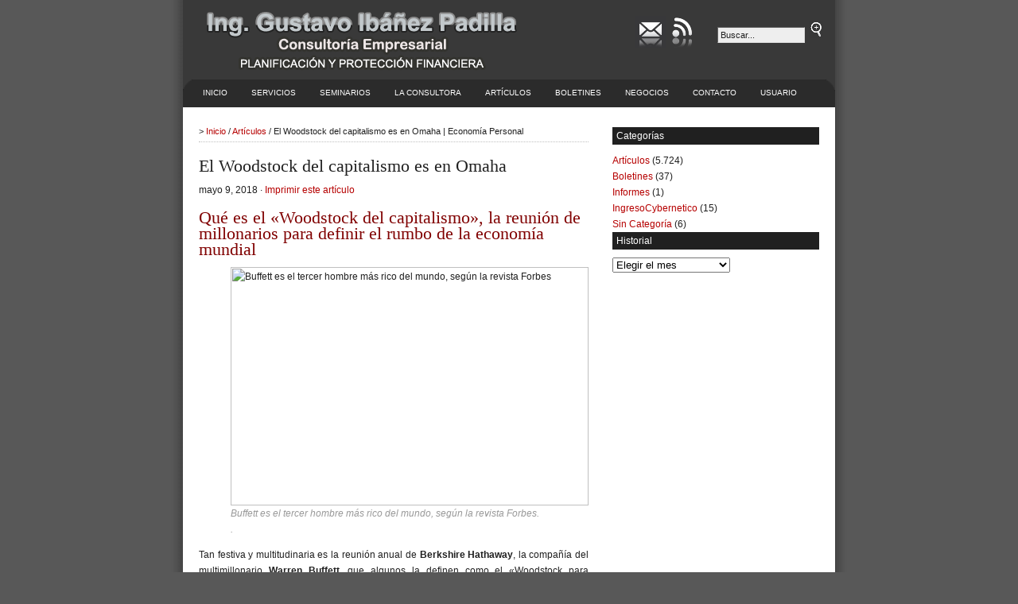

--- FILE ---
content_type: text/html; charset=UTF-8
request_url: https://www.economiapersonal.com.ar/el-woodstock-del-capitalismo-es-en-omaha/
body_size: 23907
content:
<!DOCTYPE html lang="es">
<html lang="es">
<head profile="http://gmpg.org/xfn/11">
<meta charset="UTF-8" />
<title>El Woodstock del capitalismo es en Omaha | Economía Personal : Economía Personal</title>
<meta name="distribution" content="global" />
<meta name="robots" content="follow, all" />
<meta name="generator" content="WordPress 6.9" />
<meta name="viewport" content="width=device-width, initial-scale=1.0" />
<!-- leave this for stats please -->
<!-- Open Graph data -->
<meta property="og:title" content="El Woodstock del capitalismo es en Omaha | Economía Personal : Economía Personal" />
<meta property="og:type" content="website" />
<meta property="og:url" content="https://www.economiapersonal.com.ar" />
<meta property="og:image" content="https://www.economiapersonal.com.ar/wp-content/themes/revolution_business-10/images/logo2.gif" />
<meta property="og:description" content="Planificación y Protección Financiera" />
<!-- Open Graph data -->

<link rel="shortcut icon" href="https://www.economiapersonal.com.ar/wp-content/themes/revolution_business-10/images/favicon.ico" type="image/x-icon" />
<link rel="apple-touch-icon" href="https://www.economiapersonal.com.ar/wp-content/themes/revolution_business-10/images/favicon.ico">
<link rel="alternate" type="application/rss+xml" title="RSS 2.0" href="https://www.economiapersonal.com.ar/feed/" />
<link rel="alternate" type="text/xml" title="RSS .92" href="https://www.economiapersonal.com.ar/feed/rss/" />
<link rel="alternate" type="application/atom+xml" title="Atom 0.3" href="https://www.economiapersonal.com.ar/feed/atom/" />
<link rel="pingback" href="https://www.economiapersonal.com.ar/xmlrpc.php" />
	<link rel='archives' title='enero 2026' href='https://www.economiapersonal.com.ar/2026/01/' />
	<link rel='archives' title='diciembre 2025' href='https://www.economiapersonal.com.ar/2025/12/' />
	<link rel='archives' title='noviembre 2025' href='https://www.economiapersonal.com.ar/2025/11/' />
	<link rel='archives' title='octubre 2025' href='https://www.economiapersonal.com.ar/2025/10/' />
	<link rel='archives' title='septiembre 2025' href='https://www.economiapersonal.com.ar/2025/09/' />
	<link rel='archives' title='agosto 2025' href='https://www.economiapersonal.com.ar/2025/08/' />
	<link rel='archives' title='julio 2025' href='https://www.economiapersonal.com.ar/2025/07/' />
	<link rel='archives' title='junio 2025' href='https://www.economiapersonal.com.ar/2025/06/' />
	<link rel='archives' title='mayo 2025' href='https://www.economiapersonal.com.ar/2025/05/' />
	<link rel='archives' title='abril 2025' href='https://www.economiapersonal.com.ar/2025/04/' />
	<link rel='archives' title='marzo 2025' href='https://www.economiapersonal.com.ar/2025/03/' />
	<link rel='archives' title='febrero 2025' href='https://www.economiapersonal.com.ar/2025/02/' />
	<link rel='archives' title='enero 2025' href='https://www.economiapersonal.com.ar/2025/01/' />
	<link rel='archives' title='diciembre 2024' href='https://www.economiapersonal.com.ar/2024/12/' />
	<link rel='archives' title='noviembre 2024' href='https://www.economiapersonal.com.ar/2024/11/' />
	<link rel='archives' title='octubre 2024' href='https://www.economiapersonal.com.ar/2024/10/' />
	<link rel='archives' title='septiembre 2024' href='https://www.economiapersonal.com.ar/2024/09/' />
	<link rel='archives' title='agosto 2024' href='https://www.economiapersonal.com.ar/2024/08/' />
	<link rel='archives' title='julio 2024' href='https://www.economiapersonal.com.ar/2024/07/' />
	<link rel='archives' title='mayo 2024' href='https://www.economiapersonal.com.ar/2024/05/' />
	<link rel='archives' title='abril 2024' href='https://www.economiapersonal.com.ar/2024/04/' />
	<link rel='archives' title='marzo 2024' href='https://www.economiapersonal.com.ar/2024/03/' />
	<link rel='archives' title='febrero 2024' href='https://www.economiapersonal.com.ar/2024/02/' />
	<link rel='archives' title='enero 2024' href='https://www.economiapersonal.com.ar/2024/01/' />
	<link rel='archives' title='diciembre 2023' href='https://www.economiapersonal.com.ar/2023/12/' />
	<link rel='archives' title='noviembre 2023' href='https://www.economiapersonal.com.ar/2023/11/' />
	<link rel='archives' title='octubre 2023' href='https://www.economiapersonal.com.ar/2023/10/' />
	<link rel='archives' title='septiembre 2023' href='https://www.economiapersonal.com.ar/2023/09/' />
	<link rel='archives' title='agosto 2023' href='https://www.economiapersonal.com.ar/2023/08/' />
	<link rel='archives' title='julio 2023' href='https://www.economiapersonal.com.ar/2023/07/' />
	<link rel='archives' title='junio 2023' href='https://www.economiapersonal.com.ar/2023/06/' />
	<link rel='archives' title='mayo 2023' href='https://www.economiapersonal.com.ar/2023/05/' />
	<link rel='archives' title='abril 2023' href='https://www.economiapersonal.com.ar/2023/04/' />
	<link rel='archives' title='marzo 2023' href='https://www.economiapersonal.com.ar/2023/03/' />
	<link rel='archives' title='febrero 2023' href='https://www.economiapersonal.com.ar/2023/02/' />
	<link rel='archives' title='enero 2023' href='https://www.economiapersonal.com.ar/2023/01/' />
	<link rel='archives' title='diciembre 2022' href='https://www.economiapersonal.com.ar/2022/12/' />
	<link rel='archives' title='noviembre 2022' href='https://www.economiapersonal.com.ar/2022/11/' />
	<link rel='archives' title='octubre 2022' href='https://www.economiapersonal.com.ar/2022/10/' />
	<link rel='archives' title='septiembre 2022' href='https://www.economiapersonal.com.ar/2022/09/' />
	<link rel='archives' title='agosto 2022' href='https://www.economiapersonal.com.ar/2022/08/' />
	<link rel='archives' title='julio 2022' href='https://www.economiapersonal.com.ar/2022/07/' />
	<link rel='archives' title='junio 2022' href='https://www.economiapersonal.com.ar/2022/06/' />
	<link rel='archives' title='mayo 2022' href='https://www.economiapersonal.com.ar/2022/05/' />
	<link rel='archives' title='abril 2022' href='https://www.economiapersonal.com.ar/2022/04/' />
	<link rel='archives' title='marzo 2022' href='https://www.economiapersonal.com.ar/2022/03/' />
	<link rel='archives' title='febrero 2022' href='https://www.economiapersonal.com.ar/2022/02/' />
	<link rel='archives' title='enero 2022' href='https://www.economiapersonal.com.ar/2022/01/' />
	<link rel='archives' title='diciembre 2021' href='https://www.economiapersonal.com.ar/2021/12/' />
	<link rel='archives' title='noviembre 2021' href='https://www.economiapersonal.com.ar/2021/11/' />
	<link rel='archives' title='octubre 2021' href='https://www.economiapersonal.com.ar/2021/10/' />
	<link rel='archives' title='septiembre 2021' href='https://www.economiapersonal.com.ar/2021/09/' />
	<link rel='archives' title='agosto 2021' href='https://www.economiapersonal.com.ar/2021/08/' />
	<link rel='archives' title='julio 2021' href='https://www.economiapersonal.com.ar/2021/07/' />
	<link rel='archives' title='junio 2021' href='https://www.economiapersonal.com.ar/2021/06/' />
	<link rel='archives' title='mayo 2021' href='https://www.economiapersonal.com.ar/2021/05/' />
	<link rel='archives' title='abril 2021' href='https://www.economiapersonal.com.ar/2021/04/' />
	<link rel='archives' title='marzo 2021' href='https://www.economiapersonal.com.ar/2021/03/' />
	<link rel='archives' title='febrero 2021' href='https://www.economiapersonal.com.ar/2021/02/' />
	<link rel='archives' title='diciembre 2020' href='https://www.economiapersonal.com.ar/2020/12/' />
	<link rel='archives' title='noviembre 2020' href='https://www.economiapersonal.com.ar/2020/11/' />
	<link rel='archives' title='octubre 2020' href='https://www.economiapersonal.com.ar/2020/10/' />
	<link rel='archives' title='septiembre 2020' href='https://www.economiapersonal.com.ar/2020/09/' />
	<link rel='archives' title='agosto 2020' href='https://www.economiapersonal.com.ar/2020/08/' />
	<link rel='archives' title='julio 2020' href='https://www.economiapersonal.com.ar/2020/07/' />
	<link rel='archives' title='junio 2020' href='https://www.economiapersonal.com.ar/2020/06/' />
	<link rel='archives' title='mayo 2020' href='https://www.economiapersonal.com.ar/2020/05/' />
	<link rel='archives' title='abril 2020' href='https://www.economiapersonal.com.ar/2020/04/' />
	<link rel='archives' title='marzo 2020' href='https://www.economiapersonal.com.ar/2020/03/' />
	<link rel='archives' title='febrero 2020' href='https://www.economiapersonal.com.ar/2020/02/' />
	<link rel='archives' title='enero 2020' href='https://www.economiapersonal.com.ar/2020/01/' />
	<link rel='archives' title='diciembre 2019' href='https://www.economiapersonal.com.ar/2019/12/' />
	<link rel='archives' title='noviembre 2019' href='https://www.economiapersonal.com.ar/2019/11/' />
	<link rel='archives' title='octubre 2019' href='https://www.economiapersonal.com.ar/2019/10/' />
	<link rel='archives' title='septiembre 2019' href='https://www.economiapersonal.com.ar/2019/09/' />
	<link rel='archives' title='agosto 2019' href='https://www.economiapersonal.com.ar/2019/08/' />
	<link rel='archives' title='julio 2019' href='https://www.economiapersonal.com.ar/2019/07/' />
	<link rel='archives' title='junio 2019' href='https://www.economiapersonal.com.ar/2019/06/' />
	<link rel='archives' title='mayo 2019' href='https://www.economiapersonal.com.ar/2019/05/' />
	<link rel='archives' title='abril 2019' href='https://www.economiapersonal.com.ar/2019/04/' />
	<link rel='archives' title='marzo 2019' href='https://www.economiapersonal.com.ar/2019/03/' />
	<link rel='archives' title='febrero 2019' href='https://www.economiapersonal.com.ar/2019/02/' />
	<link rel='archives' title='enero 2019' href='https://www.economiapersonal.com.ar/2019/01/' />
	<link rel='archives' title='diciembre 2018' href='https://www.economiapersonal.com.ar/2018/12/' />
	<link rel='archives' title='noviembre 2018' href='https://www.economiapersonal.com.ar/2018/11/' />
	<link rel='archives' title='octubre 2018' href='https://www.economiapersonal.com.ar/2018/10/' />
	<link rel='archives' title='septiembre 2018' href='https://www.economiapersonal.com.ar/2018/09/' />
	<link rel='archives' title='agosto 2018' href='https://www.economiapersonal.com.ar/2018/08/' />
	<link rel='archives' title='julio 2018' href='https://www.economiapersonal.com.ar/2018/07/' />
	<link rel='archives' title='junio 2018' href='https://www.economiapersonal.com.ar/2018/06/' />
	<link rel='archives' title='mayo 2018' href='https://www.economiapersonal.com.ar/2018/05/' />
	<link rel='archives' title='abril 2018' href='https://www.economiapersonal.com.ar/2018/04/' />
	<link rel='archives' title='marzo 2018' href='https://www.economiapersonal.com.ar/2018/03/' />
	<link rel='archives' title='febrero 2018' href='https://www.economiapersonal.com.ar/2018/02/' />
	<link rel='archives' title='enero 2018' href='https://www.economiapersonal.com.ar/2018/01/' />
	<link rel='archives' title='diciembre 2017' href='https://www.economiapersonal.com.ar/2017/12/' />
	<link rel='archives' title='noviembre 2017' href='https://www.economiapersonal.com.ar/2017/11/' />
	<link rel='archives' title='octubre 2017' href='https://www.economiapersonal.com.ar/2017/10/' />
	<link rel='archives' title='septiembre 2017' href='https://www.economiapersonal.com.ar/2017/09/' />
	<link rel='archives' title='agosto 2017' href='https://www.economiapersonal.com.ar/2017/08/' />
	<link rel='archives' title='julio 2017' href='https://www.economiapersonal.com.ar/2017/07/' />
	<link rel='archives' title='junio 2017' href='https://www.economiapersonal.com.ar/2017/06/' />
	<link rel='archives' title='mayo 2017' href='https://www.economiapersonal.com.ar/2017/05/' />
	<link rel='archives' title='abril 2017' href='https://www.economiapersonal.com.ar/2017/04/' />
	<link rel='archives' title='marzo 2017' href='https://www.economiapersonal.com.ar/2017/03/' />
	<link rel='archives' title='febrero 2017' href='https://www.economiapersonal.com.ar/2017/02/' />
	<link rel='archives' title='enero 2017' href='https://www.economiapersonal.com.ar/2017/01/' />
	<link rel='archives' title='diciembre 2016' href='https://www.economiapersonal.com.ar/2016/12/' />
	<link rel='archives' title='noviembre 2016' href='https://www.economiapersonal.com.ar/2016/11/' />
	<link rel='archives' title='octubre 2016' href='https://www.economiapersonal.com.ar/2016/10/' />
	<link rel='archives' title='septiembre 2016' href='https://www.economiapersonal.com.ar/2016/09/' />
	<link rel='archives' title='agosto 2016' href='https://www.economiapersonal.com.ar/2016/08/' />
	<link rel='archives' title='julio 2016' href='https://www.economiapersonal.com.ar/2016/07/' />
	<link rel='archives' title='junio 2016' href='https://www.economiapersonal.com.ar/2016/06/' />
	<link rel='archives' title='mayo 2016' href='https://www.economiapersonal.com.ar/2016/05/' />
	<link rel='archives' title='abril 2016' href='https://www.economiapersonal.com.ar/2016/04/' />
	<link rel='archives' title='marzo 2016' href='https://www.economiapersonal.com.ar/2016/03/' />
	<link rel='archives' title='febrero 2016' href='https://www.economiapersonal.com.ar/2016/02/' />
	<link rel='archives' title='enero 2016' href='https://www.economiapersonal.com.ar/2016/01/' />
	<link rel='archives' title='diciembre 2015' href='https://www.economiapersonal.com.ar/2015/12/' />
	<link rel='archives' title='noviembre 2015' href='https://www.economiapersonal.com.ar/2015/11/' />
	<link rel='archives' title='octubre 2015' href='https://www.economiapersonal.com.ar/2015/10/' />
	<link rel='archives' title='septiembre 2015' href='https://www.economiapersonal.com.ar/2015/09/' />
	<link rel='archives' title='agosto 2015' href='https://www.economiapersonal.com.ar/2015/08/' />
	<link rel='archives' title='julio 2015' href='https://www.economiapersonal.com.ar/2015/07/' />
	<link rel='archives' title='junio 2015' href='https://www.economiapersonal.com.ar/2015/06/' />
	<link rel='archives' title='mayo 2015' href='https://www.economiapersonal.com.ar/2015/05/' />
	<link rel='archives' title='abril 2015' href='https://www.economiapersonal.com.ar/2015/04/' />
	<link rel='archives' title='marzo 2015' href='https://www.economiapersonal.com.ar/2015/03/' />
	<link rel='archives' title='febrero 2015' href='https://www.economiapersonal.com.ar/2015/02/' />
	<link rel='archives' title='enero 2015' href='https://www.economiapersonal.com.ar/2015/01/' />
	<link rel='archives' title='diciembre 2014' href='https://www.economiapersonal.com.ar/2014/12/' />
	<link rel='archives' title='noviembre 2014' href='https://www.economiapersonal.com.ar/2014/11/' />
	<link rel='archives' title='octubre 2014' href='https://www.economiapersonal.com.ar/2014/10/' />
	<link rel='archives' title='septiembre 2014' href='https://www.economiapersonal.com.ar/2014/09/' />
	<link rel='archives' title='agosto 2014' href='https://www.economiapersonal.com.ar/2014/08/' />
	<link rel='archives' title='julio 2014' href='https://www.economiapersonal.com.ar/2014/07/' />
	<link rel='archives' title='junio 2014' href='https://www.economiapersonal.com.ar/2014/06/' />
	<link rel='archives' title='mayo 2014' href='https://www.economiapersonal.com.ar/2014/05/' />
	<link rel='archives' title='abril 2014' href='https://www.economiapersonal.com.ar/2014/04/' />
	<link rel='archives' title='marzo 2014' href='https://www.economiapersonal.com.ar/2014/03/' />
	<link rel='archives' title='febrero 2014' href='https://www.economiapersonal.com.ar/2014/02/' />
	<link rel='archives' title='enero 2014' href='https://www.economiapersonal.com.ar/2014/01/' />
	<link rel='archives' title='diciembre 2013' href='https://www.economiapersonal.com.ar/2013/12/' />
	<link rel='archives' title='noviembre 2013' href='https://www.economiapersonal.com.ar/2013/11/' />
	<link rel='archives' title='octubre 2013' href='https://www.economiapersonal.com.ar/2013/10/' />
	<link rel='archives' title='septiembre 2013' href='https://www.economiapersonal.com.ar/2013/09/' />
	<link rel='archives' title='agosto 2013' href='https://www.economiapersonal.com.ar/2013/08/' />
	<link rel='archives' title='julio 2013' href='https://www.economiapersonal.com.ar/2013/07/' />
	<link rel='archives' title='junio 2013' href='https://www.economiapersonal.com.ar/2013/06/' />
	<link rel='archives' title='mayo 2013' href='https://www.economiapersonal.com.ar/2013/05/' />
	<link rel='archives' title='abril 2013' href='https://www.economiapersonal.com.ar/2013/04/' />
	<link rel='archives' title='marzo 2013' href='https://www.economiapersonal.com.ar/2013/03/' />
	<link rel='archives' title='febrero 2013' href='https://www.economiapersonal.com.ar/2013/02/' />
	<link rel='archives' title='enero 2013' href='https://www.economiapersonal.com.ar/2013/01/' />
	<link rel='archives' title='diciembre 2012' href='https://www.economiapersonal.com.ar/2012/12/' />
	<link rel='archives' title='noviembre 2012' href='https://www.economiapersonal.com.ar/2012/11/' />
	<link rel='archives' title='octubre 2012' href='https://www.economiapersonal.com.ar/2012/10/' />
	<link rel='archives' title='septiembre 2012' href='https://www.economiapersonal.com.ar/2012/09/' />
	<link rel='archives' title='agosto 2012' href='https://www.economiapersonal.com.ar/2012/08/' />
	<link rel='archives' title='julio 2012' href='https://www.economiapersonal.com.ar/2012/07/' />
	<link rel='archives' title='junio 2012' href='https://www.economiapersonal.com.ar/2012/06/' />
	<link rel='archives' title='mayo 2012' href='https://www.economiapersonal.com.ar/2012/05/' />
	<link rel='archives' title='abril 2012' href='https://www.economiapersonal.com.ar/2012/04/' />
	<link rel='archives' title='marzo 2012' href='https://www.economiapersonal.com.ar/2012/03/' />
	<link rel='archives' title='febrero 2012' href='https://www.economiapersonal.com.ar/2012/02/' />
	<link rel='archives' title='enero 2012' href='https://www.economiapersonal.com.ar/2012/01/' />
	<link rel='archives' title='diciembre 2011' href='https://www.economiapersonal.com.ar/2011/12/' />
	<link rel='archives' title='noviembre 2011' href='https://www.economiapersonal.com.ar/2011/11/' />
	<link rel='archives' title='octubre 2011' href='https://www.economiapersonal.com.ar/2011/10/' />
	<link rel='archives' title='septiembre 2011' href='https://www.economiapersonal.com.ar/2011/09/' />
	<link rel='archives' title='agosto 2011' href='https://www.economiapersonal.com.ar/2011/08/' />
	<link rel='archives' title='julio 2011' href='https://www.economiapersonal.com.ar/2011/07/' />
	<link rel='archives' title='junio 2011' href='https://www.economiapersonal.com.ar/2011/06/' />
	<link rel='archives' title='mayo 2011' href='https://www.economiapersonal.com.ar/2011/05/' />
	<link rel='archives' title='abril 2011' href='https://www.economiapersonal.com.ar/2011/04/' />
	<link rel='archives' title='marzo 2011' href='https://www.economiapersonal.com.ar/2011/03/' />
	<link rel='archives' title='febrero 2011' href='https://www.economiapersonal.com.ar/2011/02/' />
	<link rel='archives' title='enero 2011' href='https://www.economiapersonal.com.ar/2011/01/' />
	<link rel='archives' title='diciembre 2010' href='https://www.economiapersonal.com.ar/2010/12/' />
	<link rel='archives' title='noviembre 2010' href='https://www.economiapersonal.com.ar/2010/11/' />
	<link rel='archives' title='octubre 2010' href='https://www.economiapersonal.com.ar/2010/10/' />
	<link rel='archives' title='septiembre 2010' href='https://www.economiapersonal.com.ar/2010/09/' />
	<link rel='archives' title='agosto 2010' href='https://www.economiapersonal.com.ar/2010/08/' />
	<link rel='archives' title='julio 2010' href='https://www.economiapersonal.com.ar/2010/07/' />
	<link rel='archives' title='junio 2010' href='https://www.economiapersonal.com.ar/2010/06/' />
	<link rel='archives' title='mayo 2010' href='https://www.economiapersonal.com.ar/2010/05/' />
	<link rel='archives' title='abril 2010' href='https://www.economiapersonal.com.ar/2010/04/' />
	<link rel='archives' title='marzo 2010' href='https://www.economiapersonal.com.ar/2010/03/' />
	<link rel='archives' title='febrero 2010' href='https://www.economiapersonal.com.ar/2010/02/' />
	<link rel='archives' title='diciembre 2009' href='https://www.economiapersonal.com.ar/2009/12/' />
	<link rel='archives' title='noviembre 2009' href='https://www.economiapersonal.com.ar/2009/11/' />
	<link rel='archives' title='octubre 2009' href='https://www.economiapersonal.com.ar/2009/10/' />
	<link rel='archives' title='septiembre 2009' href='https://www.economiapersonal.com.ar/2009/09/' />
	<link rel='archives' title='agosto 2009' href='https://www.economiapersonal.com.ar/2009/08/' />
	<link rel='archives' title='marzo 201' href='https://www.economiapersonal.com.ar/201/03/' />

		<!-- All in One SEO 4.9.3 - aioseo.com -->
	<meta name="description" content="Qué es el &quot;Woodstock del capitalismo&quot;, la reunión de millonarios para definir el rumbo de la economía mundial Tan festiva y multitudinaria es la reunión anual de Berkshire Hathaway, la compañía del multimillonario Warren Buffett, que algunos la definen como el &quot;Woodstock para capitalistas&quot;, en referencia al famoso megafestival de música que se celebró en" />
	<meta name="robots" content="max-snippet:-1, max-image-preview:large, max-video-preview:-1" />
	<meta name="author" content="Gustavo Ibañez Padilla"/>
	<meta name="keywords" content="berkshire hathaway,multimillonarios,warren buffett" />
	<link rel="canonical" href="https://www.economiapersonal.com.ar/el-woodstock-del-capitalismo-es-en-omaha/" />
	<meta name="generator" content="All in One SEO (AIOSEO) 4.9.3" />
		<meta property="og:locale" content="es_ES" />
		<meta property="og:site_name" content="Economía Personal | Planificación y Protección Financiera" />
		<meta property="og:type" content="article" />
		<meta property="og:title" content="El Woodstock del capitalismo es en Omaha | Economía Personal" />
		<meta property="og:description" content="Qué es el &quot;Woodstock del capitalismo&quot;, la reunión de millonarios para definir el rumbo de la economía mundial Tan festiva y multitudinaria es la reunión anual de Berkshire Hathaway, la compañía del multimillonario Warren Buffett, que algunos la definen como el &quot;Woodstock para capitalistas&quot;, en referencia al famoso megafestival de música que se celebró en" />
		<meta property="og:url" content="https://www.economiapersonal.com.ar/el-woodstock-del-capitalismo-es-en-omaha/" />
		<meta property="article:published_time" content="2018-05-09T13:54:42+00:00" />
		<meta property="article:modified_time" content="2018-05-09T17:55:42+00:00" />
		<meta name="twitter:card" content="summary" />
		<meta name="twitter:site" content="@GustavoIPadilla" />
		<meta name="twitter:title" content="El Woodstock del capitalismo es en Omaha | Economía Personal" />
		<meta name="twitter:description" content="Qué es el &quot;Woodstock del capitalismo&quot;, la reunión de millonarios para definir el rumbo de la economía mundial Tan festiva y multitudinaria es la reunión anual de Berkshire Hathaway, la compañía del multimillonario Warren Buffett, que algunos la definen como el &quot;Woodstock para capitalistas&quot;, en referencia al famoso megafestival de música que se celebró en" />
		<meta name="twitter:creator" content="@GustavoIPadilla" />
		<script type="application/ld+json" class="aioseo-schema">
			{"@context":"https:\/\/schema.org","@graph":[{"@type":"Article","@id":"https:\/\/www.economiapersonal.com.ar\/el-woodstock-del-capitalismo-es-en-omaha\/#article","name":"El Woodstock del capitalismo es en Omaha | Econom\u00eda Personal","headline":"El Woodstock del capitalismo es en Omaha","author":{"@id":"https:\/\/www.economiapersonal.com.ar\/author\/gustavo\/#author"},"publisher":{"@id":"https:\/\/www.economiapersonal.com.ar\/#organization"},"image":{"@type":"ImageObject","url":"https:\/\/bucket2.glanacion.com\/anexos\/fotos\/24\/2681424w380.jpg","@id":"https:\/\/www.economiapersonal.com.ar\/el-woodstock-del-capitalismo-es-en-omaha\/#articleImage"},"datePublished":"2018-05-09T10:54:42-03:00","dateModified":"2018-05-09T14:55:42-03:00","inLanguage":"es-ES","mainEntityOfPage":{"@id":"https:\/\/www.economiapersonal.com.ar\/el-woodstock-del-capitalismo-es-en-omaha\/#webpage"},"isPartOf":{"@id":"https:\/\/www.economiapersonal.com.ar\/el-woodstock-del-capitalismo-es-en-omaha\/#webpage"},"articleSection":"Art\u00edculos, Berkshire Hathaway, multimillonarios, Warren Buffett"},{"@type":"BreadcrumbList","@id":"https:\/\/www.economiapersonal.com.ar\/el-woodstock-del-capitalismo-es-en-omaha\/#breadcrumblist","itemListElement":[{"@type":"ListItem","@id":"https:\/\/www.economiapersonal.com.ar#listItem","position":1,"name":"Home","item":"https:\/\/www.economiapersonal.com.ar","nextItem":{"@type":"ListItem","@id":"https:\/\/www.economiapersonal.com.ar\/category\/articulos\/#listItem","name":"Art\u00edculos"}},{"@type":"ListItem","@id":"https:\/\/www.economiapersonal.com.ar\/category\/articulos\/#listItem","position":2,"name":"Art\u00edculos","item":"https:\/\/www.economiapersonal.com.ar\/category\/articulos\/","nextItem":{"@type":"ListItem","@id":"https:\/\/www.economiapersonal.com.ar\/el-woodstock-del-capitalismo-es-en-omaha\/#listItem","name":"El Woodstock del capitalismo es en Omaha"},"previousItem":{"@type":"ListItem","@id":"https:\/\/www.economiapersonal.com.ar#listItem","name":"Home"}},{"@type":"ListItem","@id":"https:\/\/www.economiapersonal.com.ar\/el-woodstock-del-capitalismo-es-en-omaha\/#listItem","position":3,"name":"El Woodstock del capitalismo es en Omaha","previousItem":{"@type":"ListItem","@id":"https:\/\/www.economiapersonal.com.ar\/category\/articulos\/#listItem","name":"Art\u00edculos"}}]},{"@type":"Organization","@id":"https:\/\/www.economiapersonal.com.ar\/#organization","name":"Econom\u00eda Personal","description":"Planificaci\u00f3n y Protecci\u00f3n Financiera Consultora empresarial, especializada en Finanzas.","url":"https:\/\/www.economiapersonal.com.ar\/","email":"economiapersonal@gmail.com","telephone":"+5491144143127","sameAs":["https:\/\/twitter.com\/GustavoIPadilla","https:\/\/www.youtube.com\/channel\/UCyQRkDl_Uxyo2h-gzIm55SA","https:\/\/www.linkedin.com\/in\/gustavoip1963\/"]},{"@type":"Person","@id":"https:\/\/www.economiapersonal.com.ar\/author\/gustavo\/#author","url":"https:\/\/www.economiapersonal.com.ar\/author\/gustavo\/","name":"Gustavo Iba\u00f1ez Padilla","image":{"@type":"ImageObject","@id":"https:\/\/www.economiapersonal.com.ar\/el-woodstock-del-capitalismo-es-en-omaha\/#authorImage","url":"https:\/\/secure.gravatar.com\/avatar\/aefdc2e77965f0f0806da546cc47610bb69d613d9a11b69ed72f13b9dedd6109?s=96&d=mm&r=g","width":96,"height":96,"caption":"Gustavo Iba\u00f1ez Padilla"}},{"@type":"WebPage","@id":"https:\/\/www.economiapersonal.com.ar\/el-woodstock-del-capitalismo-es-en-omaha\/#webpage","url":"https:\/\/www.economiapersonal.com.ar\/el-woodstock-del-capitalismo-es-en-omaha\/","name":"El Woodstock del capitalismo es en Omaha | Econom\u00eda Personal","description":"Qu\u00e9 es el \"Woodstock del capitalismo\", la reuni\u00f3n de millonarios para definir el rumbo de la econom\u00eda mundial Tan festiva y multitudinaria es la reuni\u00f3n anual de Berkshire Hathaway, la compa\u00f1\u00eda del multimillonario Warren Buffett, que algunos la definen como el \"Woodstock para capitalistas\", en referencia al famoso megafestival de m\u00fasica que se celebr\u00f3 en","inLanguage":"es-ES","isPartOf":{"@id":"https:\/\/www.economiapersonal.com.ar\/#website"},"breadcrumb":{"@id":"https:\/\/www.economiapersonal.com.ar\/el-woodstock-del-capitalismo-es-en-omaha\/#breadcrumblist"},"author":{"@id":"https:\/\/www.economiapersonal.com.ar\/author\/gustavo\/#author"},"creator":{"@id":"https:\/\/www.economiapersonal.com.ar\/author\/gustavo\/#author"},"datePublished":"2018-05-09T10:54:42-03:00","dateModified":"2018-05-09T14:55:42-03:00"},{"@type":"WebSite","@id":"https:\/\/www.economiapersonal.com.ar\/#website","url":"https:\/\/www.economiapersonal.com.ar\/","name":"Econom\u00eda Personal","alternateName":"Gustavo Ib\u00e1\u00f1ez Padilla","description":"Planificaci\u00f3n y Protecci\u00f3n Financiera","inLanguage":"es-ES","publisher":{"@id":"https:\/\/www.economiapersonal.com.ar\/#organization"}}]}
		</script>
		<!-- All in One SEO -->

<link rel="alternate" type="application/rss+xml" title="Economía Personal &raquo; Comentario El Woodstock del capitalismo es en Omaha del feed" href="https://www.economiapersonal.com.ar/el-woodstock-del-capitalismo-es-en-omaha/feed/" />
<link rel="alternate" title="oEmbed (JSON)" type="application/json+oembed" href="https://www.economiapersonal.com.ar/wp-json/oembed/1.0/embed?url=https%3A%2F%2Fwww.economiapersonal.com.ar%2Fel-woodstock-del-capitalismo-es-en-omaha%2F" />
<link rel="alternate" title="oEmbed (XML)" type="text/xml+oembed" href="https://www.economiapersonal.com.ar/wp-json/oembed/1.0/embed?url=https%3A%2F%2Fwww.economiapersonal.com.ar%2Fel-woodstock-del-capitalismo-es-en-omaha%2F&#038;format=xml" />
<!-- Shareaholic - https://www.shareaholic.com -->
<link rel='preload' href='//cdn.shareaholic.net/assets/pub/shareaholic.js' as='script'/>
<script data-no-minify='1' data-cfasync='false'>
_SHR_SETTINGS = {"endpoints":{"local_recs_url":"https:\/\/www.economiapersonal.com.ar\/wp-admin\/admin-ajax.php?action=shareaholic_permalink_related","ajax_url":"https:\/\/www.economiapersonal.com.ar\/wp-admin\/admin-ajax.php","share_counts_url":"https:\/\/www.economiapersonal.com.ar\/wp-admin\/admin-ajax.php?action=shareaholic_share_counts_api"},"site_id":"e5fcaf27b216c9155db762dc4d9495e2","url_components":{"year":"2018","monthnum":"05","day":"09","hour":"10","minute":"54","second":"42","post_id":"14188","postname":"el-woodstock-del-capitalismo-es-en-omaha","category":"articulos"}};
</script>
<script data-no-minify='1' data-cfasync='false' src='//cdn.shareaholic.net/assets/pub/shareaholic.js' data-shr-siteid='e5fcaf27b216c9155db762dc4d9495e2' async ></script>

<!-- Shareaholic Content Tags -->
<meta name='shareaholic:site_name' content='Economía Personal' />
<meta name='shareaholic:language' content='es' />
<meta name='shareaholic:url' content='https://www.economiapersonal.com.ar/el-woodstock-del-capitalismo-es-en-omaha/' />
<meta name='shareaholic:keywords' content='tag:berkshire hathaway, tag:multimillonarios, tag:warren buffett, cat:artículos, type:post' />
<meta name='shareaholic:article_published_time' content='2018-05-09T10:54:42-03:00' />
<meta name='shareaholic:article_modified_time' content='2018-05-09T14:55:42-03:00' />
<meta name='shareaholic:shareable_page' content='true' />
<meta name='shareaholic:article_author_name' content='Gustavo Ibañez Padilla' />
<meta name='shareaholic:site_id' content='e5fcaf27b216c9155db762dc4d9495e2' />
<meta name='shareaholic:wp_version' content='9.7.13' />
<meta name='shareaholic:image' content='https://bucket2.glanacion.com/anexos/fotos/24/2681424w380.jpg' />
<!-- Shareaholic Content Tags End -->
<style id='wp-img-auto-sizes-contain-inline-css' type='text/css'>
img:is([sizes=auto i],[sizes^="auto," i]){contain-intrinsic-size:3000px 1500px}
/*# sourceURL=wp-img-auto-sizes-contain-inline-css */
</style>
<style id='wp-emoji-styles-inline-css' type='text/css'>

	img.wp-smiley, img.emoji {
		display: inline !important;
		border: none !important;
		box-shadow: none !important;
		height: 1em !important;
		width: 1em !important;
		margin: 0 0.07em !important;
		vertical-align: -0.1em !important;
		background: none !important;
		padding: 0 !important;
	}
/*# sourceURL=wp-emoji-styles-inline-css */
</style>
<style id='wp-block-library-inline-css' type='text/css'>
:root{--wp-block-synced-color:#7a00df;--wp-block-synced-color--rgb:122,0,223;--wp-bound-block-color:var(--wp-block-synced-color);--wp-editor-canvas-background:#ddd;--wp-admin-theme-color:#007cba;--wp-admin-theme-color--rgb:0,124,186;--wp-admin-theme-color-darker-10:#006ba1;--wp-admin-theme-color-darker-10--rgb:0,107,160.5;--wp-admin-theme-color-darker-20:#005a87;--wp-admin-theme-color-darker-20--rgb:0,90,135;--wp-admin-border-width-focus:2px}@media (min-resolution:192dpi){:root{--wp-admin-border-width-focus:1.5px}}.wp-element-button{cursor:pointer}:root .has-very-light-gray-background-color{background-color:#eee}:root .has-very-dark-gray-background-color{background-color:#313131}:root .has-very-light-gray-color{color:#eee}:root .has-very-dark-gray-color{color:#313131}:root .has-vivid-green-cyan-to-vivid-cyan-blue-gradient-background{background:linear-gradient(135deg,#00d084,#0693e3)}:root .has-purple-crush-gradient-background{background:linear-gradient(135deg,#34e2e4,#4721fb 50%,#ab1dfe)}:root .has-hazy-dawn-gradient-background{background:linear-gradient(135deg,#faaca8,#dad0ec)}:root .has-subdued-olive-gradient-background{background:linear-gradient(135deg,#fafae1,#67a671)}:root .has-atomic-cream-gradient-background{background:linear-gradient(135deg,#fdd79a,#004a59)}:root .has-nightshade-gradient-background{background:linear-gradient(135deg,#330968,#31cdcf)}:root .has-midnight-gradient-background{background:linear-gradient(135deg,#020381,#2874fc)}:root{--wp--preset--font-size--normal:16px;--wp--preset--font-size--huge:42px}.has-regular-font-size{font-size:1em}.has-larger-font-size{font-size:2.625em}.has-normal-font-size{font-size:var(--wp--preset--font-size--normal)}.has-huge-font-size{font-size:var(--wp--preset--font-size--huge)}.has-text-align-center{text-align:center}.has-text-align-left{text-align:left}.has-text-align-right{text-align:right}.has-fit-text{white-space:nowrap!important}#end-resizable-editor-section{display:none}.aligncenter{clear:both}.items-justified-left{justify-content:flex-start}.items-justified-center{justify-content:center}.items-justified-right{justify-content:flex-end}.items-justified-space-between{justify-content:space-between}.screen-reader-text{border:0;clip-path:inset(50%);height:1px;margin:-1px;overflow:hidden;padding:0;position:absolute;width:1px;word-wrap:normal!important}.screen-reader-text:focus{background-color:#ddd;clip-path:none;color:#444;display:block;font-size:1em;height:auto;left:5px;line-height:normal;padding:15px 23px 14px;text-decoration:none;top:5px;width:auto;z-index:100000}html :where(.has-border-color){border-style:solid}html :where([style*=border-top-color]){border-top-style:solid}html :where([style*=border-right-color]){border-right-style:solid}html :where([style*=border-bottom-color]){border-bottom-style:solid}html :where([style*=border-left-color]){border-left-style:solid}html :where([style*=border-width]){border-style:solid}html :where([style*=border-top-width]){border-top-style:solid}html :where([style*=border-right-width]){border-right-style:solid}html :where([style*=border-bottom-width]){border-bottom-style:solid}html :where([style*=border-left-width]){border-left-style:solid}html :where(img[class*=wp-image-]){height:auto;max-width:100%}:where(figure){margin:0 0 1em}html :where(.is-position-sticky){--wp-admin--admin-bar--position-offset:var(--wp-admin--admin-bar--height,0px)}@media screen and (max-width:600px){html :where(.is-position-sticky){--wp-admin--admin-bar--position-offset:0px}}

/*# sourceURL=wp-block-library-inline-css */
</style><style id='global-styles-inline-css' type='text/css'>
:root{--wp--preset--aspect-ratio--square: 1;--wp--preset--aspect-ratio--4-3: 4/3;--wp--preset--aspect-ratio--3-4: 3/4;--wp--preset--aspect-ratio--3-2: 3/2;--wp--preset--aspect-ratio--2-3: 2/3;--wp--preset--aspect-ratio--16-9: 16/9;--wp--preset--aspect-ratio--9-16: 9/16;--wp--preset--color--black: #000000;--wp--preset--color--cyan-bluish-gray: #abb8c3;--wp--preset--color--white: #ffffff;--wp--preset--color--pale-pink: #f78da7;--wp--preset--color--vivid-red: #cf2e2e;--wp--preset--color--luminous-vivid-orange: #ff6900;--wp--preset--color--luminous-vivid-amber: #fcb900;--wp--preset--color--light-green-cyan: #7bdcb5;--wp--preset--color--vivid-green-cyan: #00d084;--wp--preset--color--pale-cyan-blue: #8ed1fc;--wp--preset--color--vivid-cyan-blue: #0693e3;--wp--preset--color--vivid-purple: #9b51e0;--wp--preset--gradient--vivid-cyan-blue-to-vivid-purple: linear-gradient(135deg,rgb(6,147,227) 0%,rgb(155,81,224) 100%);--wp--preset--gradient--light-green-cyan-to-vivid-green-cyan: linear-gradient(135deg,rgb(122,220,180) 0%,rgb(0,208,130) 100%);--wp--preset--gradient--luminous-vivid-amber-to-luminous-vivid-orange: linear-gradient(135deg,rgb(252,185,0) 0%,rgb(255,105,0) 100%);--wp--preset--gradient--luminous-vivid-orange-to-vivid-red: linear-gradient(135deg,rgb(255,105,0) 0%,rgb(207,46,46) 100%);--wp--preset--gradient--very-light-gray-to-cyan-bluish-gray: linear-gradient(135deg,rgb(238,238,238) 0%,rgb(169,184,195) 100%);--wp--preset--gradient--cool-to-warm-spectrum: linear-gradient(135deg,rgb(74,234,220) 0%,rgb(151,120,209) 20%,rgb(207,42,186) 40%,rgb(238,44,130) 60%,rgb(251,105,98) 80%,rgb(254,248,76) 100%);--wp--preset--gradient--blush-light-purple: linear-gradient(135deg,rgb(255,206,236) 0%,rgb(152,150,240) 100%);--wp--preset--gradient--blush-bordeaux: linear-gradient(135deg,rgb(254,205,165) 0%,rgb(254,45,45) 50%,rgb(107,0,62) 100%);--wp--preset--gradient--luminous-dusk: linear-gradient(135deg,rgb(255,203,112) 0%,rgb(199,81,192) 50%,rgb(65,88,208) 100%);--wp--preset--gradient--pale-ocean: linear-gradient(135deg,rgb(255,245,203) 0%,rgb(182,227,212) 50%,rgb(51,167,181) 100%);--wp--preset--gradient--electric-grass: linear-gradient(135deg,rgb(202,248,128) 0%,rgb(113,206,126) 100%);--wp--preset--gradient--midnight: linear-gradient(135deg,rgb(2,3,129) 0%,rgb(40,116,252) 100%);--wp--preset--font-size--small: 13px;--wp--preset--font-size--medium: 20px;--wp--preset--font-size--large: 36px;--wp--preset--font-size--x-large: 42px;--wp--preset--spacing--20: 0.44rem;--wp--preset--spacing--30: 0.67rem;--wp--preset--spacing--40: 1rem;--wp--preset--spacing--50: 1.5rem;--wp--preset--spacing--60: 2.25rem;--wp--preset--spacing--70: 3.38rem;--wp--preset--spacing--80: 5.06rem;--wp--preset--shadow--natural: 6px 6px 9px rgba(0, 0, 0, 0.2);--wp--preset--shadow--deep: 12px 12px 50px rgba(0, 0, 0, 0.4);--wp--preset--shadow--sharp: 6px 6px 0px rgba(0, 0, 0, 0.2);--wp--preset--shadow--outlined: 6px 6px 0px -3px rgb(255, 255, 255), 6px 6px rgb(0, 0, 0);--wp--preset--shadow--crisp: 6px 6px 0px rgb(0, 0, 0);}:where(.is-layout-flex){gap: 0.5em;}:where(.is-layout-grid){gap: 0.5em;}body .is-layout-flex{display: flex;}.is-layout-flex{flex-wrap: wrap;align-items: center;}.is-layout-flex > :is(*, div){margin: 0;}body .is-layout-grid{display: grid;}.is-layout-grid > :is(*, div){margin: 0;}:where(.wp-block-columns.is-layout-flex){gap: 2em;}:where(.wp-block-columns.is-layout-grid){gap: 2em;}:where(.wp-block-post-template.is-layout-flex){gap: 1.25em;}:where(.wp-block-post-template.is-layout-grid){gap: 1.25em;}.has-black-color{color: var(--wp--preset--color--black) !important;}.has-cyan-bluish-gray-color{color: var(--wp--preset--color--cyan-bluish-gray) !important;}.has-white-color{color: var(--wp--preset--color--white) !important;}.has-pale-pink-color{color: var(--wp--preset--color--pale-pink) !important;}.has-vivid-red-color{color: var(--wp--preset--color--vivid-red) !important;}.has-luminous-vivid-orange-color{color: var(--wp--preset--color--luminous-vivid-orange) !important;}.has-luminous-vivid-amber-color{color: var(--wp--preset--color--luminous-vivid-amber) !important;}.has-light-green-cyan-color{color: var(--wp--preset--color--light-green-cyan) !important;}.has-vivid-green-cyan-color{color: var(--wp--preset--color--vivid-green-cyan) !important;}.has-pale-cyan-blue-color{color: var(--wp--preset--color--pale-cyan-blue) !important;}.has-vivid-cyan-blue-color{color: var(--wp--preset--color--vivid-cyan-blue) !important;}.has-vivid-purple-color{color: var(--wp--preset--color--vivid-purple) !important;}.has-black-background-color{background-color: var(--wp--preset--color--black) !important;}.has-cyan-bluish-gray-background-color{background-color: var(--wp--preset--color--cyan-bluish-gray) !important;}.has-white-background-color{background-color: var(--wp--preset--color--white) !important;}.has-pale-pink-background-color{background-color: var(--wp--preset--color--pale-pink) !important;}.has-vivid-red-background-color{background-color: var(--wp--preset--color--vivid-red) !important;}.has-luminous-vivid-orange-background-color{background-color: var(--wp--preset--color--luminous-vivid-orange) !important;}.has-luminous-vivid-amber-background-color{background-color: var(--wp--preset--color--luminous-vivid-amber) !important;}.has-light-green-cyan-background-color{background-color: var(--wp--preset--color--light-green-cyan) !important;}.has-vivid-green-cyan-background-color{background-color: var(--wp--preset--color--vivid-green-cyan) !important;}.has-pale-cyan-blue-background-color{background-color: var(--wp--preset--color--pale-cyan-blue) !important;}.has-vivid-cyan-blue-background-color{background-color: var(--wp--preset--color--vivid-cyan-blue) !important;}.has-vivid-purple-background-color{background-color: var(--wp--preset--color--vivid-purple) !important;}.has-black-border-color{border-color: var(--wp--preset--color--black) !important;}.has-cyan-bluish-gray-border-color{border-color: var(--wp--preset--color--cyan-bluish-gray) !important;}.has-white-border-color{border-color: var(--wp--preset--color--white) !important;}.has-pale-pink-border-color{border-color: var(--wp--preset--color--pale-pink) !important;}.has-vivid-red-border-color{border-color: var(--wp--preset--color--vivid-red) !important;}.has-luminous-vivid-orange-border-color{border-color: var(--wp--preset--color--luminous-vivid-orange) !important;}.has-luminous-vivid-amber-border-color{border-color: var(--wp--preset--color--luminous-vivid-amber) !important;}.has-light-green-cyan-border-color{border-color: var(--wp--preset--color--light-green-cyan) !important;}.has-vivid-green-cyan-border-color{border-color: var(--wp--preset--color--vivid-green-cyan) !important;}.has-pale-cyan-blue-border-color{border-color: var(--wp--preset--color--pale-cyan-blue) !important;}.has-vivid-cyan-blue-border-color{border-color: var(--wp--preset--color--vivid-cyan-blue) !important;}.has-vivid-purple-border-color{border-color: var(--wp--preset--color--vivid-purple) !important;}.has-vivid-cyan-blue-to-vivid-purple-gradient-background{background: var(--wp--preset--gradient--vivid-cyan-blue-to-vivid-purple) !important;}.has-light-green-cyan-to-vivid-green-cyan-gradient-background{background: var(--wp--preset--gradient--light-green-cyan-to-vivid-green-cyan) !important;}.has-luminous-vivid-amber-to-luminous-vivid-orange-gradient-background{background: var(--wp--preset--gradient--luminous-vivid-amber-to-luminous-vivid-orange) !important;}.has-luminous-vivid-orange-to-vivid-red-gradient-background{background: var(--wp--preset--gradient--luminous-vivid-orange-to-vivid-red) !important;}.has-very-light-gray-to-cyan-bluish-gray-gradient-background{background: var(--wp--preset--gradient--very-light-gray-to-cyan-bluish-gray) !important;}.has-cool-to-warm-spectrum-gradient-background{background: var(--wp--preset--gradient--cool-to-warm-spectrum) !important;}.has-blush-light-purple-gradient-background{background: var(--wp--preset--gradient--blush-light-purple) !important;}.has-blush-bordeaux-gradient-background{background: var(--wp--preset--gradient--blush-bordeaux) !important;}.has-luminous-dusk-gradient-background{background: var(--wp--preset--gradient--luminous-dusk) !important;}.has-pale-ocean-gradient-background{background: var(--wp--preset--gradient--pale-ocean) !important;}.has-electric-grass-gradient-background{background: var(--wp--preset--gradient--electric-grass) !important;}.has-midnight-gradient-background{background: var(--wp--preset--gradient--midnight) !important;}.has-small-font-size{font-size: var(--wp--preset--font-size--small) !important;}.has-medium-font-size{font-size: var(--wp--preset--font-size--medium) !important;}.has-large-font-size{font-size: var(--wp--preset--font-size--large) !important;}.has-x-large-font-size{font-size: var(--wp--preset--font-size--x-large) !important;}
/*# sourceURL=global-styles-inline-css */
</style>

<style id='classic-theme-styles-inline-css' type='text/css'>
/*! This file is auto-generated */
.wp-block-button__link{color:#fff;background-color:#32373c;border-radius:9999px;box-shadow:none;text-decoration:none;padding:calc(.667em + 2px) calc(1.333em + 2px);font-size:1.125em}.wp-block-file__button{background:#32373c;color:#fff;text-decoration:none}
/*# sourceURL=/wp-includes/css/classic-themes.min.css */
</style>
<link rel='stylesheet' id='popup-css' href='https://www.economiapersonal.com.ar/wp-content/plugins/popup/popup.css?ver=6.9' type='text/css' media='all' />
<link rel='stylesheet' id='wp-members-css' href='https://www.economiapersonal.com.ar/wp-content/plugins/wp-members/assets/css/forms/generic-no-float.min.css?ver=3.5.5.1' type='text/css' media='all' />
<script type="text/javascript" src="https://www.economiapersonal.com.ar/wp-content/plugins/popup/popup.js?ver=6.9" id="popup-js"></script>
<script type="text/javascript" src="https://www.economiapersonal.com.ar/wp-includes/js/jquery/jquery.min.js?ver=3.7.1" id="jquery-core-js"></script>
<script type="text/javascript" src="https://www.economiapersonal.com.ar/wp-includes/js/jquery/jquery-migrate.min.js?ver=3.4.1" id="jquery-migrate-js"></script>
<script type="text/javascript" src="https://www.economiapersonal.com.ar/wp-content/plugins/google-analyticator/external-tracking.min.js?ver=6.5.7" id="ga-external-tracking-js"></script>
<link rel="https://api.w.org/" href="https://www.economiapersonal.com.ar/wp-json/" /><link rel="alternate" title="JSON" type="application/json" href="https://www.economiapersonal.com.ar/wp-json/wp/v2/posts/14188" /><link rel="EditURI" type="application/rsd+xml" title="RSD" href="https://www.economiapersonal.com.ar/xmlrpc.php?rsd" />
<meta name="generator" content="WordPress 6.9" />
<link rel='shortlink' href='https://www.economiapersonal.com.ar/?p=14188' />


<!-- GBCF -->
<link rel="stylesheet" type="text/css" media="screen" href="https://www.economiapersonal.com.ar/wp-content/plugins/wp-gbcf/wp-gbcf_themes/default.css" />
<!--[if IE]><script src="https://www.economiapersonal.com.ar/wp-content/plugins/wp-gbcf/wp-gbcf_focus.js" type="text/javascript"></script><![endif]-->
<!-- GBCF -->

<style data-context="foundation-flickity-css">/*! Flickity v2.0.2
http://flickity.metafizzy.co
---------------------------------------------- */.flickity-enabled{position:relative}.flickity-enabled:focus{outline:0}.flickity-viewport{overflow:hidden;position:relative;height:100%}.flickity-slider{position:absolute;width:100%;height:100%}.flickity-enabled.is-draggable{-webkit-tap-highlight-color:transparent;tap-highlight-color:transparent;-webkit-user-select:none;-moz-user-select:none;-ms-user-select:none;user-select:none}.flickity-enabled.is-draggable .flickity-viewport{cursor:move;cursor:-webkit-grab;cursor:grab}.flickity-enabled.is-draggable .flickity-viewport.is-pointer-down{cursor:-webkit-grabbing;cursor:grabbing}.flickity-prev-next-button{position:absolute;top:50%;width:44px;height:44px;border:none;border-radius:50%;background:#fff;background:hsla(0,0%,100%,.75);cursor:pointer;-webkit-transform:translateY(-50%);transform:translateY(-50%)}.flickity-prev-next-button:hover{background:#fff}.flickity-prev-next-button:focus{outline:0;box-shadow:0 0 0 5px #09f}.flickity-prev-next-button:active{opacity:.6}.flickity-prev-next-button.previous{left:10px}.flickity-prev-next-button.next{right:10px}.flickity-rtl .flickity-prev-next-button.previous{left:auto;right:10px}.flickity-rtl .flickity-prev-next-button.next{right:auto;left:10px}.flickity-prev-next-button:disabled{opacity:.3;cursor:auto}.flickity-prev-next-button svg{position:absolute;left:20%;top:20%;width:60%;height:60%}.flickity-prev-next-button .arrow{fill:#333}.flickity-page-dots{position:absolute;width:100%;bottom:-25px;padding:0;margin:0;list-style:none;text-align:center;line-height:1}.flickity-rtl .flickity-page-dots{direction:rtl}.flickity-page-dots .dot{display:inline-block;width:10px;height:10px;margin:0 8px;background:#333;border-radius:50%;opacity:.25;cursor:pointer}.flickity-page-dots .dot.is-selected{opacity:1}</style><style data-context="foundation-slideout-css">.slideout-menu{position:fixed;left:0;top:0;bottom:0;right:auto;z-index:0;width:256px;overflow-y:auto;-webkit-overflow-scrolling:touch;display:none}.slideout-menu.pushit-right{left:auto;right:0}.slideout-panel{position:relative;z-index:1;will-change:transform}.slideout-open,.slideout-open .slideout-panel,.slideout-open body{overflow:hidden}.slideout-open .slideout-menu{display:block}.pushit{display:none}</style><!-- Google Analytics Tracking by Google Analyticator 6.5.7 -->
<script type="text/javascript">
    var analyticsFileTypes = [];
    var analyticsSnippet = 'enabled';
    var analyticsEventTracking = 'enabled';
</script>
<script type="text/javascript">
	var _gaq = _gaq || [];
  
	_gaq.push(['_setAccount', 'UA-1715192-1']);
    _gaq.push(['_addDevId', 'i9k95']); // Google Analyticator App ID with Google
	_gaq.push(['_trackPageview']);

	(function() {
		var ga = document.createElement('script'); ga.type = 'text/javascript'; ga.async = true;
		                ga.src = ('https:' == document.location.protocol ? 'https://ssl' : 'http://www') + '.google-analytics.com/ga.js';
		                var s = document.getElementsByTagName('script')[0]; s.parentNode.insertBefore(ga, s);
	})();
</script>
<style>.ios7.web-app-mode.has-fixed header{ background-color: rgba(34,34,34,.88);}</style>
<style type="text/css" media="screen"><!-- @import url( https://www.economiapersonal.com.ar/wp-content/themes/revolution_business-10/style.css ); --></style>

<script src="https://www.economiapersonal.com.ar/wp-content/themes/revolution_business-10/rightClickDisabled.min.js" type="text/javascript"></script>
<script type="text/javascript"><!--//--><![CDATA[//><!--
sfHover = function() {
	if (!document.getElementsByTagName) return false;
	var sfEls = document.getElementById("nav").getElementsByTagName("li");

	for (var i=0; i<sfEls.length; i++) {
		sfEls[i].onmouseover=function() {
			this.className+=" sfhover";
		}
		sfEls[i].onmouseout=function() {
			this.className=this.className.replace(new RegExp(" sfhover\\b"), "");
		}
	}
}
if (window.attachEvent) window.attachEvent("onload", sfHover);
//--><!]]></script>
</head>
<body>
<div id="container_wrap">
<div id="wrap">
<div id="header">
	<div id="headerleft">
		<a href="https://www.economiapersonal.com.ar/"><img src="https://www.economiapersonal.com.ar/wp-content/themes/revolution_business-10/images/logo2.gif" alt="Economía Personal" /></a>
	</div>
	<div id="headerright">
		<a href="mailto:economiapersonal@gmail.com"><img src="https://www.economiapersonal.com.ar/wp-content/themes/revolution_business-10/images/email2.gif" alt="Email" /></a>
		<a href="https://www.economiapersonal.com.ar/feed/rss/"><img src="https://www.economiapersonal.com.ar/wp-content/themes/revolution_business-10/images/rss2.gif" alt="RSS" /></a>
        <div id="navbarright">
		<form action="/index.php" method="get" id="searchform">
		<input type="text" onblur="if (this.value == '') {this.value = 'Buscar...';}" onfocus="if (this.value == 'Buscar...') {this.value = '';}" id="searchbox" name="s" value="Buscar..."/><input type="image" alt="Search" src="https://www.economiapersonal.com.ar/wp-content/themes/revolution_business-10/images/search.gif" style="display: inline;"/></form>
	    </div>
	</div>
</div>

<div id="navbar">
	<div id="navbarleft">
		<ul id="nav">
			<li class="page_item page-item-2"><a href="https://www.economiapersonal.com.ar/">Inicio</a></li>
<li class="page_item page-item-6 page_item_has_children"><a href="https://www.economiapersonal.com.ar/servicios/">Servicios</a>
<ul class='children'>
	<li class="page_item page-item-72"><a href="https://www.economiapersonal.com.ar/servicios/administracion-de-carteras/">Administración de Carteras</a></li>
	<li class="page_item page-item-64"><a href="https://www.economiapersonal.com.ar/servicios/asesoramiento-financiero/">Asesoramiento Financiero</a></li>
	<li class="page_item page-item-1812"><a href="https://www.economiapersonal.com.ar/servicios/clientes-premium/">Clientes Premium</a></li>
	<li class="page_item page-item-5003"><a href="https://www.economiapersonal.com.ar/servicios/conferencias/">Conferencias</a></li>
	<li class="page_item page-item-51"><a href="https://www.economiapersonal.com.ar/servicios/un-service/">Fondos de Inversión</a></li>
	<li class="page_item page-item-209"><a href="https://www.economiapersonal.com.ar/servicios/gestion-de-riesgos/">Gestión de Riesgos</a></li>
	<li class="page_item page-item-70"><a href="https://www.economiapersonal.com.ar/servicios/informes-especiales/">Informes especiales</a></li>
	<li class="page_item page-item-1554"><a href="https://www.economiapersonal.com.ar/servicios/inversiones-inmobiliarias/">Inversiones Inmobiliarias</a></li>
	<li class="page_item page-item-61"><a href="https://www.economiapersonal.com.ar/servicios/seguros-de-vida-y-planes-de-inversion/">Seguros de Vida y Planes de Inversión</a></li>
	<li class="page_item page-item-74"><a href="https://www.economiapersonal.com.ar/servicios/servicios-bancarios/">Servicios Bancarios</a></li>
</ul>
</li>
<li class="page_item page-item-66 page_item_has_children"><a href="https://www.economiapersonal.com.ar/seminarios/">Seminarios</a>
<ul class='children'>
	<li class="page_item page-item-5666"><a href="https://www.economiapersonal.com.ar/seminarios/comunicacion-organizacional/">Comunicación Organizacional</a></li>
	<li class="page_item page-item-15788"><a href="https://www.economiapersonal.com.ar/seminarios/contrainteligencia-empresarial/">Contrainteligencia Empresarial</a></li>
	<li class="page_item page-item-14779"><a href="https://www.economiapersonal.com.ar/seminarios/inteligencia-de-negocios/">Inteligencia de Negocios</a></li>
	<li class="page_item page-item-5275"><a href="https://www.economiapersonal.com.ar/seminarios/networking/">Networking</a></li>
</ul>
</li>
<li class="page_item page-item-3 page_item_has_children"><a href="https://www.economiapersonal.com.ar/la-consultora/">La Consultora</a>
<ul class='children'>
	<li class="page_item page-item-143"><a href="https://www.economiapersonal.com.ar/la-consultora/econopersonal/">Economía Personal</a></li>
	<li class="page_item page-item-172"><a href="https://www.economiapersonal.com.ar/la-consultora/ahorro/">Ahorro</a></li>
	<li class="page_item page-item-3889"><a href="https://www.economiapersonal.com.ar/la-consultora/educacion-financiera/">Educación Financiera</a></li>
	<li class="page_item page-item-165"><a href="https://www.economiapersonal.com.ar/la-consultora/instrumentos/">Instrumentos</a></li>
	<li class="page_item page-item-186"><a href="https://www.economiapersonal.com.ar/la-consultora/inversiones/">Inversiones</a></li>
	<li class="page_item page-item-6068"><a href="https://www.economiapersonal.com.ar/la-consultora/libros-2/">Libros</a></li>
	<li class="page_item page-item-1556"><a href="https://www.economiapersonal.com.ar/la-consultora/iso-22222/">ISO 22.222</a></li>
	<li class="page_item page-item-212"><a href="https://www.economiapersonal.com.ar/la-consultora/trabaja-con-nosotros/">Trabaje con nosotros</a></li>
	<li class="page_item page-item-280"><a href="https://www.economiapersonal.com.ar/la-consultora/aviso-legal/">Aviso Legal</a></li>
	<li class="page_item page-item-230"><a href="https://www.economiapersonal.com.ar/la-consultora/libro/">Libro directo a tu casa</a></li>
</ul>
</li>
<li class="page_item page-item-125"><a href="https://www.economiapersonal.com.ar/articulos/">Artículos</a></li>
<li class="page_item page-item-132"><a href="https://www.economiapersonal.com.ar/boletines/">Boletines</a></li>
<li class="page_item page-item-6305 page_item_has_children"><a href="https://www.economiapersonal.com.ar/negocios/">Negocios</a>
<ul class='children'>
	<li class="page_item page-item-5457"><a href="https://www.economiapersonal.com.ar/negocios/negocios/">Negocios Financieros</a></li>
	<li class="page_item page-item-15395"><a href="https://www.economiapersonal.com.ar/negocios/libertad-financiera/">Libertad Financiera</a></li>
	<li class="page_item page-item-6303"><a href="https://www.economiapersonal.com.ar/negocios/comunicacion-digital/">Comunicación Digital</a></li>
	<li class="page_item page-item-8182"><a href="https://www.economiapersonal.com.ar/negocios/marketing-de-afiliados/">Marketing de Afiliados</a></li>
	<li class="page_item page-item-6301"><a href="https://www.economiapersonal.com.ar/negocios/marketing-digital/">Marketing Digital</a></li>
	<li class="page_item page-item-13677"><a href="https://www.economiapersonal.com.ar/negocios/network-marketing/">Network Marketing</a></li>
	<li class="page_item page-item-8379"><a href="https://www.economiapersonal.com.ar/negocios/oportunidades-de-negocios/">Oportunidades de Negocios</a></li>
</ul>
</li>
<li class="page_item page-item-4"><a href="https://www.economiapersonal.com.ar/contacto/">Contacto</a></li>
<li class="page_item page-item-250 page_item_has_children"><a href="https://www.economiapersonal.com.ar/usuario/">Usuario</a>
<ul class='children'>
	<li class="page_item page-item-7704"><a href="https://www.economiapersonal.com.ar/usuario/prueba-2/">Archivos</a></li>
	<li class="page_item page-item-5442"><a href="https://www.economiapersonal.com.ar/usuario/links-recomendados/">Links recomendados</a></li>
	<li class="page_item page-item-7697"><a href="https://www.economiapersonal.com.ar/usuario/st/">ST</a></li>
	<li class="page_item page-item-5789"><a href="https://www.economiapersonal.com.ar/usuario/ventas/">Ventas</a></li>
	<li class="page_item page-item-7798"><a href="https://www.economiapersonal.com.ar/usuario/cartas-de-ventas/">Cartas de Ventas</a></li>
	<li class="page_item page-item-7807 page_item_has_children"><a href="https://www.economiapersonal.com.ar/usuario/curso-de-economia-personal/">Curso de Economía Personal</a></li>
	<li class="page_item page-item-9249"><a href="https://www.economiapersonal.com.ar/usuario/canal-youtube/">Canal YouTube</a></li>
</ul>
</li>
		</ul>
	</div>
</div>

<div id="content">

	<div id="contentleft">
	
		<div class="postarea">
	
			<div class="breadcrumb">
				 > 
<!-- Breadcrumb, generated by 'Breadcrumb Nav XT' - http://mtekk.weblogs.us/code -->
<a href="https://www.economiapersonal.com.ar" title="Browse to: Inicio">Inicio</a> / <a href="https://www.economiapersonal.com.ar/category/articulos/" rel="category tag">Artículos</a> / El Woodstock del capitalismo es en Omaha | Economía Personal
	
			</div>
			
						<h1>El Woodstock del capitalismo es en Omaha</h1>
			
			<div class="date">
				<p>mayo 9, 2018 &middot; <a href="javascript:window.print()">Imprimir este artículo</a></p>
			</div>
		
			<div style='display:none;' class='shareaholic-canvas' data-app='share_buttons' data-title='El Woodstock del capitalismo es en Omaha' data-link='https://www.economiapersonal.com.ar/el-woodstock-del-capitalismo-es-en-omaha/' data-app-id-name='post_above_content'></div><section class="encabezado" data-module="nota-head">
<h1 class="titulo"><span style="color: #800000;">Qué es el «Woodstock del capitalismo», la reunión de millonarios para definir el rumbo de la economía mundial</span></h1>
</section>
<section id="cuerpo" data-module="nota-cuerpo">
<figure id="figure_2681424" class="XL caja-destacada epigrafe" data-is="imagen">
<div class="scroll centrado"><picture><source srcset="//bucket2.glanacion.com/anexos/fotos/24/2681424w1033.jpg" media="(min-width: 768px)" /><source srcset="//bucket2.glanacion.com/anexos/fotos/24/2681424w768.jpg" media="(min-width: 380px)" /><img fetchpriority="high" decoding="async" class="" src="https://bucket2.glanacion.com/anexos/fotos/24/2681424w380.jpg" alt="Buffett es el tercer hombre más rico del mundo, según la revista Forbes" width="450" height="300" /></picture></div><figcaption><em><span style="color: #999999;">Buffett es el tercer hombre más rico del mundo, según la revista Forbes.</span></em><br />
<em><span style="color: #999999;">.</span></em>  </figcaption></figure>
<p class="capital" style="text-align: justify;">Tan festiva y multitudinaria es la reunión anual de <strong>Berkshire Hathaway</strong>, la compañía del multimillonario <strong>Warren Buffett</strong>, que algunos la definen como el «Woodstock para capitalistas», en referencia al famoso megafestival de música que se celebró en el estado de Nueva York en 1969.</p>
<p style="text-align: justify;">A la ciudad de Omaha, en el centro de Estados Unidos y el lugar de nacimiento de Buffett, arribaron para pasar el fin de semana decenas de miles de accionistas de la empresa, periodistas, famosos y curiosos.</p>
<p><a href="https://www.economiapersonal.com.ar/wp-content/uploads/2018/05/Omaha-01.jpg"><img decoding="async" class="alignleft wp-image-14190" src="https://www.economiapersonal.com.ar/wp-content/uploads/2018/05/Omaha-01.jpg" alt="Omaha" width="498" height="374" srcset="https://www.economiapersonal.com.ar/wp-content/uploads/2018/05/Omaha-01.jpg 800w, https://www.economiapersonal.com.ar/wp-content/uploads/2018/05/Omaha-01-300x225.jpg 300w, https://www.economiapersonal.com.ar/wp-content/uploads/2018/05/Omaha-01-768x576.jpg 768w" sizes="(max-width: 498px) 100vw, 498px" /></a></p>
<p><em><span style="color: #999999;">Omaha es una ciudad en el estado de Nebraska, sobre el río Misuri y cerca de la frontera con Iowa. Es conocida por su historia pionera, sus museos y centros culturales. </span></em><br />
<em><span style="color: #999999;">.</span></em></p>
<p style="text-align: justify;"><a href="https://www.economiapersonal.com.ar/wp-content/uploads/2011/03/warren-buffet-01.jpg"><img decoding="async" class="alignleft size-medium wp-image-2159" src="https://www.economiapersonal.com.ar/wp-content/uploads/2011/03/warren-buffet-01-285x300.jpg" alt="warren-buffett" width="285" height="300" /></a>¿El principal propósito? Escuchar atentamente las palabras del gurú de las inversiones, que el próximo agosto cumplirá 88 años.</p>
<section id="listadoAdemas" class="listado ademas floatFix" data-is-block="true" data-block-name="n_relacionadas-cuerpo" data-diagramacion-id="0"></section>
<p style="text-align: justify;">Para muchos, este encuentro es una oportunidad para aprender sobre inversiones y negocios de boca del mismísimo director general de la empresa -cuya fortuna estimada en US$86.900 millones lo convierte en el tercer hombre más rico del mundo, según la revista Forbes, pero también para compartir e intercambiar experiencias con otros accionistas.</p>
<p style="text-align: justify;">Sus orígenes, sin embargo, fueron humildes: la primera asamblea llevada a cabo en 1982 en la cafetería de una empresa de seguros contó solo con 15 participantes.</p>
<figure id="figure_2681427" class="L epigrafe" style="text-align: justify;" data-is="imagen"><picture><source srcset="//bucket3.glanacion.com/anexos/fotos/27/2681427w740.jpg" media="(min-width: 768px)" /><source srcset="//bucket3.glanacion.com/anexos/fotos/27/2681427w768.jpg" media="(min-width: 380px)" /><img decoding="async" src="https://bucket3.glanacion.com/anexos/fotos/27/2681427w380.jpg" alt="Buffett y Charlie Munger, vicepresidente del conglomerado, respondieron a las preguntas de la audiencia" /></picture><figcaption><em><span style="color: #999999;">Buffett y Charlie Munger, vicepresidente del conglomerado, respondieron a las preguntas de la audiencia.</span></em><br />
<em><span class="fuente" style="color: #999999;">.</span></em></figcaption></figure>
<p style="text-align: justify;">Hoy el encuentro suma una asistencia de decenas de miles. Para esta edición se esperan más de 42.000 personas.</p>
<p style="text-align: justify;">Muchos, con tal de conseguir un sitio privilegiado para escuchar las palabras de Buffett, hacen fila desde la madrugada para conseguir puesto.</p>
<p style="text-align: justify;">Y quienes no pueden acudir, pueden seguir algunas de las sesiones a través de una transmisión del encuentro en vivo por internet.</p>
<p style="text-align: justify;">Lo más destacado son las sesiones de preguntas y respuestas con Buffet y otros miembros de la empresa, como el vicepresidente, Charlie Munger, que dura hasta cinco horas.</p>
<p style="text-align: justify;">Además, el «festival» cuenta con varias recepciones donde se ofrecen cocteles, encuentros para establecer redes de contacto y hasta una carrera de 5 kilómetros.</p>
<p style="text-align: justify;">¿Qué perlas de sabiduría impartió el «oráculo de las inversiones» este sábado?</p>
<h2 id="comercio-de-eeuu-con-china" class="subtitulo-1" style="text-align: justify;">Comercio de EE.UU. con China</h2>
<p style="text-align: justify;">Este año, una de las primeras preguntas que le plantearon a Buffett fue sobre el comercio con China.</p>
<figure id="figure_2681429" class="L epigrafe" style="text-align: justify;" data-is="imagen"><picture><source srcset="//bucket3.glanacion.com/anexos/fotos/29/2681429w740.jpg" media="(min-width: 768px)" /><source srcset="//bucket3.glanacion.com/anexos/fotos/29/2681429w768.jpg" media="(min-width: 380px)" /><img decoding="async" src="https://bucket3.glanacion.com/anexos/fotos/29/2681429w380.jpg" alt="Muchos hicieron fila desde la madrugada para conseguir un buen puesto para escuchar a Buffett" /></picture><figcaption><em><span style="color: #999999;">Muchos hicieron fila desde la madrugada para conseguir un buen puesto para escuchar a Buffett.</span></em><br />
<em><span style="color: #999999;">.</span></em></figcaption></figure>
<p style="text-align: justify;">«Estados Unidos y China serán los dos súperpoderes económicos y en otros sentidos también, por un tiempo muy, muy, muy largo. Tenemos muchos intereses comunes, y como dos grandes entidades económicas, hay momentos en los que habrá tensiones», dijo Buffett.</p>
<p style="text-align: justify;">«Pero es una situación en la que todos ganan cuando el mundo comercia, y China y Estados Unidos son los dos grandes factores (en este comercio)».</p>
<p style="text-align: justify;">«El único problema es cuando un lado quiere ganar demasiado».</p>
<h2 id="futuro-de-la-criptomoneda" class="subtitulo-1" style="text-align: justify;">Futuro de la criptomoneda</h2>
<p style="text-align: justify;">Uno de los asistentes al evento le preguntó a Buffett si veía las criptomonedas como el mercado del futuro.</p>
<p style="text-align: justify;">Sobre la moneda que solo circula en la red, Buffett argumentó que «no son un activo productivo», refiriéndose a que su valor se fija por la cantidad que alguien esté dispuesto a pagar por ella.</p>
<figure id="figure_2623120" class="L epigrafe" style="text-align: justify;" data-is="imagen"><picture><source srcset="//bucket1.glanacion.com/anexos/fotos/20/2623120w740.jpg" media="(min-width: 768px)" /><source srcset="//bucket1.glanacion.com/anexos/fotos/20/2623120w768.jpg" media="(min-width: 380px)" /><img decoding="async" src="https://bucket1.glanacion.com/anexos/fotos/20/2623120w380.jpg" alt="Buffett dijo que las criptomonedas &quot;acabarán muy mal&quot;" /></picture><figcaption><em><span style="color: #999999;">Buffett dijo que las criptomonedas «acabarán muy mal».</span></em><br />
<em><span style="color: #999999;">.</span></em></figcaption></figure>
<p style="text-align: justify;">El multimillonario opinó también que las criptomonedas atraían a muchos «charlatanes» y «gente de carácter menos que estelar».</p>
<p style="text-align: justify;">A diferencia de los métodos convencionales, este dinero electrónico no necesita del respaldo del sistema bancario central o del gobierno (a excepción del petro en Venezuela).</p>
<h2 id="apple" class="subtitulo-1" style="text-align: justify;">Apple</h2>
<p style="text-align: justify;">La compañía de Buffett está aumentando su apuesta en el gigante tecnológico Apple, pese a que el empresario había rehusado en el pasado invertir en compañías del sector tecnológico al decir que «no las entendía».</p>
<p style="text-align: justify;">El último viernes, Berkshire anunció que compró otros 75 millones de acciones de Apple, que se sumana los 165 millones que compró a finales del año pasado.</p>
<p style="text-align: justify;">La adquisición de las acciones del viernes hizo que aumentara su valor en 4% en un solo día.</p>
<p style="text-align: justify;">Al día siguiente y durante la conferencia, Buffett afirmó que su compañía es dueña del 5% de las acciones de Apple.</p>
<figure id="figure_2633774" class="L epigrafe" style="text-align: justify;" data-is="imagen"><picture><source srcset="//bucket2.glanacion.com/anexos/fotos/74/2633774w740.jpg" media="(min-width: 768px)" /><source srcset="//bucket2.glanacion.com/anexos/fotos/74/2633774w768.jpg" media="(min-width: 380px)" /><img decoding="async" src="https://bucket2.glanacion.com/anexos/fotos/74/2633774w380.jpg" alt="¿Ampliará Buffett su portafolio de inversiones en el sector tecnológico?" /></picture><figcaption><em><span style="color: #999999;">¿Ampliará Buffett su portafolio de inversiones en el sector tecnológico?</span></em><br />
<em><span style="color: #999999;">.</span></em></figcaption></figure>
<p style="text-align: justify;">Le preguntaron qué pensaba del anuncio que hizo la fábrica del iPhone el martes pasado de una recompra de acciones por un valor de US$100.000 millones.</p>
<p style="text-align: justify;">«Estoy encantando de verlos comprando sus acciones de nuevo», dijo.</p>
<p style="text-align: justify;">Buffett argumentó que era el modo más productivo de usar efectivo por parte de la compañía tecnológica.</p>
<p style="text-align: justify;">«Desde nuestro punto de vista nos encantaría que Apple bajara de precio», apuntó, y luego explicó que para los inversionistas a largo plazo es positivo cuando el precio de las acciones de una empresa baja, pues los accionistas y la compañía pueden adquirirlas por menor precio.</p>
<h2 id="wells-fargo" class="subtitulo-1" style="text-align: justify;">Wells Fargo</h2>
<p style="text-align: justify;">Otro tema que surgió en la reunión de Omaha es el escándalo que todavía azota a Wells Fargo.</p>
<p style="text-align: justify;">Esta entidad financiera fue señalada hace dos años cuando trascendió que sus empleados abrieron millones de cuentas fantasmas sin el conocimiento de sus clientes.</p>
<p style="text-align: justify;"><a href="https://www.economiapersonal.com.ar/wp-content/uploads/2018/05/wells-fargo-02.png"><img loading="lazy" decoding="async" class="alignleft size-medium wp-image-14192" src="https://www.economiapersonal.com.ar/wp-content/uploads/2018/05/wells-fargo-02-300x131.png" alt="Wells Fargo" width="300" height="131" srcset="https://www.economiapersonal.com.ar/wp-content/uploads/2018/05/wells-fargo-02-300x131.png 300w, https://www.economiapersonal.com.ar/wp-content/uploads/2018/05/wells-fargo-02.png 340w" sizes="auto, (max-width: 300px) 100vw, 300px" /></a>En septiembre de 2016 se supo que, durante los últimos cinco años, los empleados del banco habían abierto cerca de 1,5 millones de cuentas y habían emitido alrededor de medio millón de tarjetas de crédito sin que los clientes a nombre de los cuales se suscribieron estos productos lo supieran.</p>
<p style="text-align: justify;">Desde entonces, la entidad ha sido castigada con severas multas.</p>
<p>&nbsp;</p>
<div id="modalOverlay" style="text-align: justify;"></div>
<figure id="figure_2681434" class="L epigrafe" style="text-align: justify;" data-is="imagen"><picture><source srcset="//bucket2.glanacion.com/anexos/fotos/34/2681434w740.jpg" media="(min-width: 768px)" /><source srcset="//bucket2.glanacion.com/anexos/fotos/34/2681434w768.jpg" media="(min-width: 380px)" /><img decoding="async" src="https://bucket2.glanacion.com/anexos/fotos/34/2681434w380.jpg" alt="Nadie quiere perderse la sesión de preguntas y respuestas con el &quot;oráculo&quot; de las inversiones&quot;" /></picture><figcaption><em><span style="color: #999999;">Nadie quiere perderse la sesión de preguntas y respuestas con el «oráculo» de las inversiones».</span></em><br />
<em><span style="color: #999999;">.</span></em></figcaption></figure>
<p style="text-align: justify;">Berkshire es el principal accionista de Wells Fargo y, en varias ocasiones, Buffett manifestó su apoyo a la entidad pese a la ira de algunos de sus accionistas.</p>
<p style="text-align: justify;">Respondiendo a la pregunta de si era tiempo de abandonar al banco, Buffett dijo que los problemas de Wells Fargo lo harían, a la larga, más fuerte.</p>
<p style="text-align: justify;">«Todos los grandes bancos han tenido problemas de una clase u otra, y no veo una razón por la cual Wells Fargo (&#8230;) sea de ninguna manera inferior a otros grandes bancos con los que puede competir».</p>
<p style="text-align: justify;">Buffett elogió específicamente al director ejecutivo de la entidad, Tim Sloan.</p>
<p style="text-align: justify;">«Me gusta Tim Sloan como gerente. Está corrigiendo los errores cometidos por otra gente», aseguró Buffett.</p>
<h2 id="sucesion" class="subtitulo-1" style="text-align: justify;">Sucesión</h2>
<p style="text-align: justify;">En septiembre del año pasado, un analista de JP Morgan señaló que Buffett, de 87 años, no ha dado indicios que apunten a un retiro cercano.</p>
<div id="modalOverlay" style="text-align: justify;"></div>
<figure id="figure_2681437" class="L epigrafe" style="text-align: justify;" data-is="imagen"><picture><source srcset="//bucket3.glanacion.com/anexos/fotos/37/2681437w740.jpg" media="(min-width: 768px)" /><source srcset="//bucket3.glanacion.com/anexos/fotos/37/2681437w768.jpg" media="(min-width: 380px)" /><img decoding="async" src="https://bucket3.glanacion.com/anexos/fotos/37/2681437w380.jpg" alt="Muchos esperan que Buffett haga mención de quién o quienes serán sus sucesores" /></picture><figcaption><em><span style="color: #999999;">Muchos esperan que Buffett haga mención de quién o quienes serán sus sucesores.</span></em><br />
<em><span style="color: #999999;">.</span></em></figcaption></figure>
<p style="text-align: justify;">Sin embargo, en enero de este año promovió a dos de sus hombres, Ajit Jain y Greg Abel, quienes se encargan ahora de supervisar los negocios vinculados a los seguros y a otros rubros.</p>
<p style="text-align: justify;">Otros dos, Ted Weschler y Todd Combs, han asumido algunas de las responsabilidades del empresario.</p>
<p style="text-align: justify;">Pero este sábado aclaró que él sigue al mando.</p>
<p style="text-align: justify;">«Ted y Todd manejan cada uno unos US$12.000 a US$13.000 millones», dijo. «Juntos suman US$25.000 millones (&#8230;) Yo todavía tengo responsabilidad por los restantes US$300.000 millones».</p>
<p style="text-align: justify;">Buffett ocupa el cargo de director ejecutivo de Berkshire desde hace más de 50 años y, según explica The Wall Street Journal, sus accionistas están desde hace tiempo tratando de predecir qué cambios se producirán dentro de la compañía si cambia su dirigencia.</p>
<p style="text-align: justify;">Fuente: <a href="https://www.lanacion.com.ar/2132589-que-es-el-woodstock-del-capitalismo-la-reunion-de-millonarios-para-definir-el-rumbo-de-la-economia-mundial">La Nación</a>, 08/05/18.</p>
<p><a href="https://www.economiapersonal.com.ar/wp-content/uploads/2018/05/cita-Warren-Buffett-On-Value-EP.png"><img loading="lazy" decoding="async" class="alignleft wp-image-14189" src="https://www.economiapersonal.com.ar/wp-content/uploads/2018/05/cita-Warren-Buffett-On-Value-EP.png" alt="" width="500" height="350" srcset="https://www.economiapersonal.com.ar/wp-content/uploads/2018/05/cita-Warren-Buffett-On-Value-EP.png 2048w, https://www.economiapersonal.com.ar/wp-content/uploads/2018/05/cita-Warren-Buffett-On-Value-EP-300x210.png 300w, https://www.economiapersonal.com.ar/wp-content/uploads/2018/05/cita-Warren-Buffett-On-Value-EP-768x538.png 768w, https://www.economiapersonal.com.ar/wp-content/uploads/2018/05/cita-Warren-Buffett-On-Value-EP-1024x717.png 1024w" sizes="auto, (max-width: 500px) 100vw, 500px" /></a></p>
<hr />
<p>Vincúlese a nuestras Redes Sociales:</p>
<p><a href="https://plus.google.com/+GustavoIB%C3%81%C3%91EZPADILLA">Google+</a>      <a href="https://www.linkedin.com/in/gustavoip1963">LinkedIn</a>      <a href="https://www.youtube.com/channel/UCf1iutrjJ7ZSMbgNDocrskQ?view_as=public">YouTube</a>      <a href="https://www.facebook.com/economiapersonal.com.ar/">Facebook</a>      <a href="https://twitter.com/GustavoIPadilla">Twitter</a></p>
<hr />
<p><a href="mailto:gustavoip@arnet.com.ar?subject=Solicito-información-sobre-Asesoramiento-Financiero&amp;body=Mis-datos-son:-Nombre-e-mail-Localidad-Tel.-Edad-"><img loading="lazy" decoding="async" class="alignleft wp-image-11741" src="http://www.economiapersonal.com.ar/wp-content/uploads/2016/09/banner-como-lograr-su-libertad-financiera-02.png" alt="Cómo lograr su Libertad Financiera" width="779" height="183" srcset="https://www.economiapersonal.com.ar/wp-content/uploads/2016/09/banner-como-lograr-su-libertad-financiera-02.png 1280w, https://www.economiapersonal.com.ar/wp-content/uploads/2016/09/banner-como-lograr-su-libertad-financiera-02-300x70.png 300w, https://www.economiapersonal.com.ar/wp-content/uploads/2016/09/banner-como-lograr-su-libertad-financiera-02-768x180.png 768w, https://www.economiapersonal.com.ar/wp-content/uploads/2016/09/banner-como-lograr-su-libertad-financiera-02-1024x240.png 1024w" sizes="auto, (max-width: 779px) 100vw, 779px" /></a></p>
<div id="PopupDiv"><div class="PopupDivBar"><a href="#">Participe gratuitamente en nuestro seminario online de Finanzas Personales</a><a href="#" onClick="PopupDivStop()" class="close">&nbsp;</a></div><div class="PopupDivAds"><a href="https://www.economiapersonal.com.ar/seminario-de-inversiones-030811/"><img decoding="async" src="https://www.economiapersonal.com.ar/wp-content/uploads/2014/10/banner-seminario-gratuito-on-line-01.jpg" alt="Participe gratuitamente en nuestro seminario online de Finanzas Personales" /></a></div></div><script type="text/javascript">setTimeout("PopupDivFunc();", "3000");</script>
<p>.</p>
<p>.</p>
</section>
<div style='display:none;' class='shareaholic-canvas' data-app='share_buttons' data-title='El Woodstock del capitalismo es en Omaha' data-link='https://www.economiapersonal.com.ar/el-woodstock-del-capitalismo-es-en-omaha/' data-app-id-name='post_below_content'></div><div style='display:none;' class='shareaholic-canvas' data-app='recommendations' data-title='El Woodstock del capitalismo es en Omaha' data-link='https://www.economiapersonal.com.ar/el-woodstock-del-capitalismo-es-en-omaha/' data-app-id-name='post_below_content'></div><div style="clear:both;"></div>
			
			<div class="postmeta">
				<p>Escrito por Gustavo Ibañez Padilla &middot; Archivo bajo <a href="https://www.economiapersonal.com.ar/category/articulos/" rel="category tag">Artículos</a>&nbsp;<br />Etiquetas: <a href="https://www.economiapersonal.com.ar/tag/berkshire-hathaway/" rel="tag">Berkshire Hathaway</a>, <a href="https://www.economiapersonal.com.ar/tag/multimillonarios/" rel="tag">multimillonarios</a>, <a href="https://www.economiapersonal.com.ar/tag/warren-buffett/" rel="tag">Warren Buffett</a></p>
			</div>
		 			
			<!--
			<rdf:RDF xmlns:rdf="http://www.w3.org/1999/02/22-rdf-syntax-ns#"
			xmlns:dc="http://purl.org/dc/elements/1.1/"
			xmlns:trackback="http://madskills.com/public/xml/rss/module/trackback/">
		<rdf:Description rdf:about="https://www.economiapersonal.com.ar/el-woodstock-del-capitalismo-es-en-omaha/"
    dc:identifier="https://www.economiapersonal.com.ar/el-woodstock-del-capitalismo-es-en-omaha/"
    dc:title="El Woodstock del capitalismo es en Omaha"
    trackback:ping="https://www.economiapersonal.com.ar/el-woodstock-del-capitalismo-es-en-omaha/trackback/" />
</rdf:RDF>			-->
					
						
		</div>
				
		<div class="comments">
		
			<h4>Comentarios</h4>
			
<!-- You can start editing here. -->

<div id="commentblock">

			<!-- If comments are open, but there are no comments. -->

	 


<p id="respond"><b>Algo para decir?</b></p>

<p>Usted debe estar <a href="/usuario/">logueado</a> para escribir un comentario.</p></div>

				
		</div>
		
	</div>
	
<!-- begin sidebar -->

<div id="sidebar">
	
	<ul id="sidebarwidgeted">
	
	<li id="categories-208780171" class="widget widget_categories"><h2 class="widgettitle">Categorías</h2>

			<ul>
					<li class="cat-item cat-item-5"><a href="https://www.economiapersonal.com.ar/category/articulos/">Artículos</a> (5.724)
</li>
	<li class="cat-item cat-item-4"><a href="https://www.economiapersonal.com.ar/category/boletines/">Boletines</a> (37)
</li>
	<li class="cat-item cat-item-750"><a href="https://www.economiapersonal.com.ar/category/informes/">Informes</a> (1)
</li>
	<li class="cat-item cat-item-1117"><a href="https://www.economiapersonal.com.ar/category/ingresocybernetico/">IngresoCybernetico</a> (15)
</li>
	<li class="cat-item cat-item-1"><a href="https://www.economiapersonal.com.ar/category/sin-categoria/">Sin Categoría</a> (6)
</li>
			</ul>

			</li>
<li id="archives-2" class="widget widget_archive"><h2 class="widgettitle">Historial</h2>
		<label class="screen-reader-text" for="archives-dropdown-2">Historial</label>
		<select id="archives-dropdown-2" name="archive-dropdown">
			
			<option value="">Elegir el mes</option>
				<option value='https://www.economiapersonal.com.ar/2026/01/'> enero 2026 &nbsp;(4)</option>
	<option value='https://www.economiapersonal.com.ar/2025/12/'> diciembre 2025 &nbsp;(6)</option>
	<option value='https://www.economiapersonal.com.ar/2025/11/'> noviembre 2025 &nbsp;(2)</option>
	<option value='https://www.economiapersonal.com.ar/2025/10/'> octubre 2025 &nbsp;(10)</option>
	<option value='https://www.economiapersonal.com.ar/2025/09/'> septiembre 2025 &nbsp;(6)</option>
	<option value='https://www.economiapersonal.com.ar/2025/08/'> agosto 2025 &nbsp;(4)</option>
	<option value='https://www.economiapersonal.com.ar/2025/07/'> julio 2025 &nbsp;(3)</option>
	<option value='https://www.economiapersonal.com.ar/2025/06/'> junio 2025 &nbsp;(5)</option>
	<option value='https://www.economiapersonal.com.ar/2025/05/'> mayo 2025 &nbsp;(9)</option>
	<option value='https://www.economiapersonal.com.ar/2025/04/'> abril 2025 &nbsp;(19)</option>
	<option value='https://www.economiapersonal.com.ar/2025/03/'> marzo 2025 &nbsp;(14)</option>
	<option value='https://www.economiapersonal.com.ar/2025/02/'> febrero 2025 &nbsp;(7)</option>
	<option value='https://www.economiapersonal.com.ar/2025/01/'> enero 2025 &nbsp;(21)</option>
	<option value='https://www.economiapersonal.com.ar/2024/12/'> diciembre 2024 &nbsp;(7)</option>
	<option value='https://www.economiapersonal.com.ar/2024/11/'> noviembre 2024 &nbsp;(3)</option>
	<option value='https://www.economiapersonal.com.ar/2024/10/'> octubre 2024 &nbsp;(10)</option>
	<option value='https://www.economiapersonal.com.ar/2024/09/'> septiembre 2024 &nbsp;(10)</option>
	<option value='https://www.economiapersonal.com.ar/2024/08/'> agosto 2024 &nbsp;(6)</option>
	<option value='https://www.economiapersonal.com.ar/2024/07/'> julio 2024 &nbsp;(11)</option>
	<option value='https://www.economiapersonal.com.ar/2024/05/'> mayo 2024 &nbsp;(4)</option>
	<option value='https://www.economiapersonal.com.ar/2024/04/'> abril 2024 &nbsp;(5)</option>
	<option value='https://www.economiapersonal.com.ar/2024/03/'> marzo 2024 &nbsp;(5)</option>
	<option value='https://www.economiapersonal.com.ar/2024/02/'> febrero 2024 &nbsp;(9)</option>
	<option value='https://www.economiapersonal.com.ar/2024/01/'> enero 2024 &nbsp;(7)</option>
	<option value='https://www.economiapersonal.com.ar/2023/12/'> diciembre 2023 &nbsp;(2)</option>
	<option value='https://www.economiapersonal.com.ar/2023/11/'> noviembre 2023 &nbsp;(5)</option>
	<option value='https://www.economiapersonal.com.ar/2023/10/'> octubre 2023 &nbsp;(14)</option>
	<option value='https://www.economiapersonal.com.ar/2023/09/'> septiembre 2023 &nbsp;(9)</option>
	<option value='https://www.economiapersonal.com.ar/2023/08/'> agosto 2023 &nbsp;(6)</option>
	<option value='https://www.economiapersonal.com.ar/2023/07/'> julio 2023 &nbsp;(10)</option>
	<option value='https://www.economiapersonal.com.ar/2023/06/'> junio 2023 &nbsp;(2)</option>
	<option value='https://www.economiapersonal.com.ar/2023/05/'> mayo 2023 &nbsp;(5)</option>
	<option value='https://www.economiapersonal.com.ar/2023/04/'> abril 2023 &nbsp;(4)</option>
	<option value='https://www.economiapersonal.com.ar/2023/03/'> marzo 2023 &nbsp;(7)</option>
	<option value='https://www.economiapersonal.com.ar/2023/02/'> febrero 2023 &nbsp;(2)</option>
	<option value='https://www.economiapersonal.com.ar/2023/01/'> enero 2023 &nbsp;(13)</option>
	<option value='https://www.economiapersonal.com.ar/2022/12/'> diciembre 2022 &nbsp;(5)</option>
	<option value='https://www.economiapersonal.com.ar/2022/11/'> noviembre 2022 &nbsp;(3)</option>
	<option value='https://www.economiapersonal.com.ar/2022/10/'> octubre 2022 &nbsp;(9)</option>
	<option value='https://www.economiapersonal.com.ar/2022/09/'> septiembre 2022 &nbsp;(7)</option>
	<option value='https://www.economiapersonal.com.ar/2022/08/'> agosto 2022 &nbsp;(7)</option>
	<option value='https://www.economiapersonal.com.ar/2022/07/'> julio 2022 &nbsp;(13)</option>
	<option value='https://www.economiapersonal.com.ar/2022/06/'> junio 2022 &nbsp;(7)</option>
	<option value='https://www.economiapersonal.com.ar/2022/05/'> mayo 2022 &nbsp;(5)</option>
	<option value='https://www.economiapersonal.com.ar/2022/04/'> abril 2022 &nbsp;(3)</option>
	<option value='https://www.economiapersonal.com.ar/2022/03/'> marzo 2022 &nbsp;(19)</option>
	<option value='https://www.economiapersonal.com.ar/2022/02/'> febrero 2022 &nbsp;(10)</option>
	<option value='https://www.economiapersonal.com.ar/2022/01/'> enero 2022 &nbsp;(8)</option>
	<option value='https://www.economiapersonal.com.ar/2021/12/'> diciembre 2021 &nbsp;(11)</option>
	<option value='https://www.economiapersonal.com.ar/2021/11/'> noviembre 2021 &nbsp;(12)</option>
	<option value='https://www.economiapersonal.com.ar/2021/10/'> octubre 2021 &nbsp;(9)</option>
	<option value='https://www.economiapersonal.com.ar/2021/09/'> septiembre 2021 &nbsp;(11)</option>
	<option value='https://www.economiapersonal.com.ar/2021/08/'> agosto 2021 &nbsp;(3)</option>
	<option value='https://www.economiapersonal.com.ar/2021/07/'> julio 2021 &nbsp;(6)</option>
	<option value='https://www.economiapersonal.com.ar/2021/06/'> junio 2021 &nbsp;(5)</option>
	<option value='https://www.economiapersonal.com.ar/2021/05/'> mayo 2021 &nbsp;(4)</option>
	<option value='https://www.economiapersonal.com.ar/2021/04/'> abril 2021 &nbsp;(6)</option>
	<option value='https://www.economiapersonal.com.ar/2021/03/'> marzo 2021 &nbsp;(14)</option>
	<option value='https://www.economiapersonal.com.ar/2021/02/'> febrero 2021 &nbsp;(8)</option>
	<option value='https://www.economiapersonal.com.ar/2020/12/'> diciembre 2020 &nbsp;(4)</option>
	<option value='https://www.economiapersonal.com.ar/2020/11/'> noviembre 2020 &nbsp;(5)</option>
	<option value='https://www.economiapersonal.com.ar/2020/10/'> octubre 2020 &nbsp;(4)</option>
	<option value='https://www.economiapersonal.com.ar/2020/09/'> septiembre 2020 &nbsp;(4)</option>
	<option value='https://www.economiapersonal.com.ar/2020/08/'> agosto 2020 &nbsp;(12)</option>
	<option value='https://www.economiapersonal.com.ar/2020/07/'> julio 2020 &nbsp;(17)</option>
	<option value='https://www.economiapersonal.com.ar/2020/06/'> junio 2020 &nbsp;(7)</option>
	<option value='https://www.economiapersonal.com.ar/2020/05/'> mayo 2020 &nbsp;(20)</option>
	<option value='https://www.economiapersonal.com.ar/2020/04/'> abril 2020 &nbsp;(12)</option>
	<option value='https://www.economiapersonal.com.ar/2020/03/'> marzo 2020 &nbsp;(13)</option>
	<option value='https://www.economiapersonal.com.ar/2020/02/'> febrero 2020 &nbsp;(9)</option>
	<option value='https://www.economiapersonal.com.ar/2020/01/'> enero 2020 &nbsp;(9)</option>
	<option value='https://www.economiapersonal.com.ar/2019/12/'> diciembre 2019 &nbsp;(1)</option>
	<option value='https://www.economiapersonal.com.ar/2019/11/'> noviembre 2019 &nbsp;(13)</option>
	<option value='https://www.economiapersonal.com.ar/2019/10/'> octubre 2019 &nbsp;(9)</option>
	<option value='https://www.economiapersonal.com.ar/2019/09/'> septiembre 2019 &nbsp;(12)</option>
	<option value='https://www.economiapersonal.com.ar/2019/08/'> agosto 2019 &nbsp;(7)</option>
	<option value='https://www.economiapersonal.com.ar/2019/07/'> julio 2019 &nbsp;(19)</option>
	<option value='https://www.economiapersonal.com.ar/2019/06/'> junio 2019 &nbsp;(11)</option>
	<option value='https://www.economiapersonal.com.ar/2019/05/'> mayo 2019 &nbsp;(15)</option>
	<option value='https://www.economiapersonal.com.ar/2019/04/'> abril 2019 &nbsp;(11)</option>
	<option value='https://www.economiapersonal.com.ar/2019/03/'> marzo 2019 &nbsp;(9)</option>
	<option value='https://www.economiapersonal.com.ar/2019/02/'> febrero 2019 &nbsp;(31)</option>
	<option value='https://www.economiapersonal.com.ar/2019/01/'> enero 2019 &nbsp;(2)</option>
	<option value='https://www.economiapersonal.com.ar/2018/12/'> diciembre 2018 &nbsp;(19)</option>
	<option value='https://www.economiapersonal.com.ar/2018/11/'> noviembre 2018 &nbsp;(29)</option>
	<option value='https://www.economiapersonal.com.ar/2018/10/'> octubre 2018 &nbsp;(38)</option>
	<option value='https://www.economiapersonal.com.ar/2018/09/'> septiembre 2018 &nbsp;(18)</option>
	<option value='https://www.economiapersonal.com.ar/2018/08/'> agosto 2018 &nbsp;(32)</option>
	<option value='https://www.economiapersonal.com.ar/2018/07/'> julio 2018 &nbsp;(46)</option>
	<option value='https://www.economiapersonal.com.ar/2018/06/'> junio 2018 &nbsp;(36)</option>
	<option value='https://www.economiapersonal.com.ar/2018/05/'> mayo 2018 &nbsp;(31)</option>
	<option value='https://www.economiapersonal.com.ar/2018/04/'> abril 2018 &nbsp;(40)</option>
	<option value='https://www.economiapersonal.com.ar/2018/03/'> marzo 2018 &nbsp;(48)</option>
	<option value='https://www.economiapersonal.com.ar/2018/02/'> febrero 2018 &nbsp;(94)</option>
	<option value='https://www.economiapersonal.com.ar/2018/01/'> enero 2018 &nbsp;(40)</option>
	<option value='https://www.economiapersonal.com.ar/2017/12/'> diciembre 2017 &nbsp;(43)</option>
	<option value='https://www.economiapersonal.com.ar/2017/11/'> noviembre 2017 &nbsp;(74)</option>
	<option value='https://www.economiapersonal.com.ar/2017/10/'> octubre 2017 &nbsp;(46)</option>
	<option value='https://www.economiapersonal.com.ar/2017/09/'> septiembre 2017 &nbsp;(62)</option>
	<option value='https://www.economiapersonal.com.ar/2017/08/'> agosto 2017 &nbsp;(48)</option>
	<option value='https://www.economiapersonal.com.ar/2017/07/'> julio 2017 &nbsp;(57)</option>
	<option value='https://www.economiapersonal.com.ar/2017/06/'> junio 2017 &nbsp;(52)</option>
	<option value='https://www.economiapersonal.com.ar/2017/05/'> mayo 2017 &nbsp;(32)</option>
	<option value='https://www.economiapersonal.com.ar/2017/04/'> abril 2017 &nbsp;(47)</option>
	<option value='https://www.economiapersonal.com.ar/2017/03/'> marzo 2017 &nbsp;(58)</option>
	<option value='https://www.economiapersonal.com.ar/2017/02/'> febrero 2017 &nbsp;(76)</option>
	<option value='https://www.economiapersonal.com.ar/2017/01/'> enero 2017 &nbsp;(40)</option>
	<option value='https://www.economiapersonal.com.ar/2016/12/'> diciembre 2016 &nbsp;(55)</option>
	<option value='https://www.economiapersonal.com.ar/2016/11/'> noviembre 2016 &nbsp;(67)</option>
	<option value='https://www.economiapersonal.com.ar/2016/10/'> octubre 2016 &nbsp;(72)</option>
	<option value='https://www.economiapersonal.com.ar/2016/09/'> septiembre 2016 &nbsp;(63)</option>
	<option value='https://www.economiapersonal.com.ar/2016/08/'> agosto 2016 &nbsp;(88)</option>
	<option value='https://www.economiapersonal.com.ar/2016/07/'> julio 2016 &nbsp;(65)</option>
	<option value='https://www.economiapersonal.com.ar/2016/06/'> junio 2016 &nbsp;(82)</option>
	<option value='https://www.economiapersonal.com.ar/2016/05/'> mayo 2016 &nbsp;(109)</option>
	<option value='https://www.economiapersonal.com.ar/2016/04/'> abril 2016 &nbsp;(79)</option>
	<option value='https://www.economiapersonal.com.ar/2016/03/'> marzo 2016 &nbsp;(69)</option>
	<option value='https://www.economiapersonal.com.ar/2016/02/'> febrero 2016 &nbsp;(46)</option>
	<option value='https://www.economiapersonal.com.ar/2016/01/'> enero 2016 &nbsp;(41)</option>
	<option value='https://www.economiapersonal.com.ar/2015/12/'> diciembre 2015 &nbsp;(64)</option>
	<option value='https://www.economiapersonal.com.ar/2015/11/'> noviembre 2015 &nbsp;(66)</option>
	<option value='https://www.economiapersonal.com.ar/2015/10/'> octubre 2015 &nbsp;(77)</option>
	<option value='https://www.economiapersonal.com.ar/2015/09/'> septiembre 2015 &nbsp;(71)</option>
	<option value='https://www.economiapersonal.com.ar/2015/08/'> agosto 2015 &nbsp;(78)</option>
	<option value='https://www.economiapersonal.com.ar/2015/07/'> julio 2015 &nbsp;(80)</option>
	<option value='https://www.economiapersonal.com.ar/2015/06/'> junio 2015 &nbsp;(91)</option>
	<option value='https://www.economiapersonal.com.ar/2015/05/'> mayo 2015 &nbsp;(126)</option>
	<option value='https://www.economiapersonal.com.ar/2015/04/'> abril 2015 &nbsp;(103)</option>
	<option value='https://www.economiapersonal.com.ar/2015/03/'> marzo 2015 &nbsp;(120)</option>
	<option value='https://www.economiapersonal.com.ar/2015/02/'> febrero 2015 &nbsp;(112)</option>
	<option value='https://www.economiapersonal.com.ar/2015/01/'> enero 2015 &nbsp;(53)</option>
	<option value='https://www.economiapersonal.com.ar/2014/12/'> diciembre 2014 &nbsp;(50)</option>
	<option value='https://www.economiapersonal.com.ar/2014/11/'> noviembre 2014 &nbsp;(77)</option>
	<option value='https://www.economiapersonal.com.ar/2014/10/'> octubre 2014 &nbsp;(81)</option>
	<option value='https://www.economiapersonal.com.ar/2014/09/'> septiembre 2014 &nbsp;(67)</option>
	<option value='https://www.economiapersonal.com.ar/2014/08/'> agosto 2014 &nbsp;(93)</option>
	<option value='https://www.economiapersonal.com.ar/2014/07/'> julio 2014 &nbsp;(66)</option>
	<option value='https://www.economiapersonal.com.ar/2014/06/'> junio 2014 &nbsp;(54)</option>
	<option value='https://www.economiapersonal.com.ar/2014/05/'> mayo 2014 &nbsp;(67)</option>
	<option value='https://www.economiapersonal.com.ar/2014/04/'> abril 2014 &nbsp;(63)</option>
	<option value='https://www.economiapersonal.com.ar/2014/03/'> marzo 2014 &nbsp;(47)</option>
	<option value='https://www.economiapersonal.com.ar/2014/02/'> febrero 2014 &nbsp;(40)</option>
	<option value='https://www.economiapersonal.com.ar/2014/01/'> enero 2014 &nbsp;(14)</option>
	<option value='https://www.economiapersonal.com.ar/2013/12/'> diciembre 2013 &nbsp;(7)</option>
	<option value='https://www.economiapersonal.com.ar/2013/11/'> noviembre 2013 &nbsp;(12)</option>
	<option value='https://www.economiapersonal.com.ar/2013/10/'> octubre 2013 &nbsp;(11)</option>
	<option value='https://www.economiapersonal.com.ar/2013/09/'> septiembre 2013 &nbsp;(15)</option>
	<option value='https://www.economiapersonal.com.ar/2013/08/'> agosto 2013 &nbsp;(21)</option>
	<option value='https://www.economiapersonal.com.ar/2013/07/'> julio 2013 &nbsp;(11)</option>
	<option value='https://www.economiapersonal.com.ar/2013/06/'> junio 2013 &nbsp;(17)</option>
	<option value='https://www.economiapersonal.com.ar/2013/05/'> mayo 2013 &nbsp;(11)</option>
	<option value='https://www.economiapersonal.com.ar/2013/04/'> abril 2013 &nbsp;(46)</option>
	<option value='https://www.economiapersonal.com.ar/2013/03/'> marzo 2013 &nbsp;(52)</option>
	<option value='https://www.economiapersonal.com.ar/2013/02/'> febrero 2013 &nbsp;(22)</option>
	<option value='https://www.economiapersonal.com.ar/2013/01/'> enero 2013 &nbsp;(11)</option>
	<option value='https://www.economiapersonal.com.ar/2012/12/'> diciembre 2012 &nbsp;(34)</option>
	<option value='https://www.economiapersonal.com.ar/2012/11/'> noviembre 2012 &nbsp;(51)</option>
	<option value='https://www.economiapersonal.com.ar/2012/10/'> octubre 2012 &nbsp;(46)</option>
	<option value='https://www.economiapersonal.com.ar/2012/09/'> septiembre 2012 &nbsp;(42)</option>
	<option value='https://www.economiapersonal.com.ar/2012/08/'> agosto 2012 &nbsp;(63)</option>
	<option value='https://www.economiapersonal.com.ar/2012/07/'> julio 2012 &nbsp;(58)</option>
	<option value='https://www.economiapersonal.com.ar/2012/06/'> junio 2012 &nbsp;(52)</option>
	<option value='https://www.economiapersonal.com.ar/2012/05/'> mayo 2012 &nbsp;(72)</option>
	<option value='https://www.economiapersonal.com.ar/2012/04/'> abril 2012 &nbsp;(43)</option>
	<option value='https://www.economiapersonal.com.ar/2012/03/'> marzo 2012 &nbsp;(43)</option>
	<option value='https://www.economiapersonal.com.ar/2012/02/'> febrero 2012 &nbsp;(40)</option>
	<option value='https://www.economiapersonal.com.ar/2012/01/'> enero 2012 &nbsp;(8)</option>
	<option value='https://www.economiapersonal.com.ar/2011/12/'> diciembre 2011 &nbsp;(23)</option>
	<option value='https://www.economiapersonal.com.ar/2011/11/'> noviembre 2011 &nbsp;(49)</option>
	<option value='https://www.economiapersonal.com.ar/2011/10/'> octubre 2011 &nbsp;(41)</option>
	<option value='https://www.economiapersonal.com.ar/2011/09/'> septiembre 2011 &nbsp;(65)</option>
	<option value='https://www.economiapersonal.com.ar/2011/08/'> agosto 2011 &nbsp;(60)</option>
	<option value='https://www.economiapersonal.com.ar/2011/07/'> julio 2011 &nbsp;(40)</option>
	<option value='https://www.economiapersonal.com.ar/2011/06/'> junio 2011 &nbsp;(59)</option>
	<option value='https://www.economiapersonal.com.ar/2011/05/'> mayo 2011 &nbsp;(43)</option>
	<option value='https://www.economiapersonal.com.ar/2011/04/'> abril 2011 &nbsp;(45)</option>
	<option value='https://www.economiapersonal.com.ar/2011/03/'> marzo 2011 &nbsp;(37)</option>
	<option value='https://www.economiapersonal.com.ar/2011/02/'> febrero 2011 &nbsp;(23)</option>
	<option value='https://www.economiapersonal.com.ar/2011/01/'> enero 2011 &nbsp;(12)</option>
	<option value='https://www.economiapersonal.com.ar/2010/12/'> diciembre 2010 &nbsp;(11)</option>
	<option value='https://www.economiapersonal.com.ar/2010/11/'> noviembre 2010 &nbsp;(15)</option>
	<option value='https://www.economiapersonal.com.ar/2010/10/'> octubre 2010 &nbsp;(6)</option>
	<option value='https://www.economiapersonal.com.ar/2010/09/'> septiembre 2010 &nbsp;(7)</option>
	<option value='https://www.economiapersonal.com.ar/2010/08/'> agosto 2010 &nbsp;(4)</option>
	<option value='https://www.economiapersonal.com.ar/2010/07/'> julio 2010 &nbsp;(6)</option>
	<option value='https://www.economiapersonal.com.ar/2010/06/'> junio 2010 &nbsp;(6)</option>
	<option value='https://www.economiapersonal.com.ar/2010/05/'> mayo 2010 &nbsp;(7)</option>
	<option value='https://www.economiapersonal.com.ar/2010/04/'> abril 2010 &nbsp;(4)</option>
	<option value='https://www.economiapersonal.com.ar/2010/03/'> marzo 2010 &nbsp;(1)</option>
	<option value='https://www.economiapersonal.com.ar/2010/02/'> febrero 2010 &nbsp;(1)</option>
	<option value='https://www.economiapersonal.com.ar/2009/12/'> diciembre 2009 &nbsp;(3)</option>
	<option value='https://www.economiapersonal.com.ar/2009/11/'> noviembre 2009 &nbsp;(5)</option>
	<option value='https://www.economiapersonal.com.ar/2009/10/'> octubre 2009 &nbsp;(2)</option>
	<option value='https://www.economiapersonal.com.ar/2009/09/'> septiembre 2009 &nbsp;(1)</option>
	<option value='https://www.economiapersonal.com.ar/2009/08/'> agosto 2009 &nbsp;(3)</option>
	<option value='https://www.economiapersonal.com.ar/201/03/'> marzo 201 &nbsp;(1)</option>

		</select>

			<script type="text/javascript">
/* <![CDATA[ */

( ( dropdownId ) => {
	const dropdown = document.getElementById( dropdownId );
	function onSelectChange() {
		setTimeout( () => {
			if ( 'escape' === dropdown.dataset.lastkey ) {
				return;
			}
			if ( dropdown.value ) {
				document.location.href = dropdown.value;
			}
		}, 250 );
	}
	function onKeyUp( event ) {
		if ( 'Escape' === event.key ) {
			dropdown.dataset.lastkey = 'escape';
		} else {
			delete dropdown.dataset.lastkey;
		}
	}
	function onClick() {
		delete dropdown.dataset.lastkey;
	}
	dropdown.addEventListener( 'keyup', onKeyUp );
	dropdown.addEventListener( 'click', onClick );
	dropdown.addEventListener( 'change', onSelectChange );
})( "archives-dropdown-2" );

//# sourceURL=WP_Widget_Archives%3A%3Awidget
/* ]]> */
</script>
</li>
	
	</ul>
	
</div>

<!-- end sidebar -->		
</div>

<!-- The main column ends  -->

<!-- begin footer -->

<div style="clear:both;"></div>

<div id="footer">
	<p>Copyright &copy; 2008  &middot; Todos los derechos reservados &middot; Gustavo Ibañez Padilla &middot; <a href="/la-consultora/aviso-legal/">Aviso legal</a></p>
</div>

<script type="speculationrules">
{"prefetch":[{"source":"document","where":{"and":[{"href_matches":"/*"},{"not":{"href_matches":["/wp-*.php","/wp-admin/*","/wp-content/uploads/*","/wp-content/*","/wp-content/plugins/*","/wp-content/themes/revolution_business-10/*","/*\\?(.+)"]}},{"not":{"selector_matches":"a[rel~=\"nofollow\"]"}},{"not":{"selector_matches":".no-prefetch, .no-prefetch a"}}]},"eagerness":"conservative"}]}
</script>
<!-- Powered by WPtouch: 4.3.62 --><script id="wp-emoji-settings" type="application/json">
{"baseUrl":"https://s.w.org/images/core/emoji/17.0.2/72x72/","ext":".png","svgUrl":"https://s.w.org/images/core/emoji/17.0.2/svg/","svgExt":".svg","source":{"concatemoji":"https://www.economiapersonal.com.ar/wp-includes/js/wp-emoji-release.min.js?ver=6.9"}}
</script>
<script type="module">
/* <![CDATA[ */
/*! This file is auto-generated */
const a=JSON.parse(document.getElementById("wp-emoji-settings").textContent),o=(window._wpemojiSettings=a,"wpEmojiSettingsSupports"),s=["flag","emoji"];function i(e){try{var t={supportTests:e,timestamp:(new Date).valueOf()};sessionStorage.setItem(o,JSON.stringify(t))}catch(e){}}function c(e,t,n){e.clearRect(0,0,e.canvas.width,e.canvas.height),e.fillText(t,0,0);t=new Uint32Array(e.getImageData(0,0,e.canvas.width,e.canvas.height).data);e.clearRect(0,0,e.canvas.width,e.canvas.height),e.fillText(n,0,0);const a=new Uint32Array(e.getImageData(0,0,e.canvas.width,e.canvas.height).data);return t.every((e,t)=>e===a[t])}function p(e,t){e.clearRect(0,0,e.canvas.width,e.canvas.height),e.fillText(t,0,0);var n=e.getImageData(16,16,1,1);for(let e=0;e<n.data.length;e++)if(0!==n.data[e])return!1;return!0}function u(e,t,n,a){switch(t){case"flag":return n(e,"\ud83c\udff3\ufe0f\u200d\u26a7\ufe0f","\ud83c\udff3\ufe0f\u200b\u26a7\ufe0f")?!1:!n(e,"\ud83c\udde8\ud83c\uddf6","\ud83c\udde8\u200b\ud83c\uddf6")&&!n(e,"\ud83c\udff4\udb40\udc67\udb40\udc62\udb40\udc65\udb40\udc6e\udb40\udc67\udb40\udc7f","\ud83c\udff4\u200b\udb40\udc67\u200b\udb40\udc62\u200b\udb40\udc65\u200b\udb40\udc6e\u200b\udb40\udc67\u200b\udb40\udc7f");case"emoji":return!a(e,"\ud83e\u1fac8")}return!1}function f(e,t,n,a){let r;const o=(r="undefined"!=typeof WorkerGlobalScope&&self instanceof WorkerGlobalScope?new OffscreenCanvas(300,150):document.createElement("canvas")).getContext("2d",{willReadFrequently:!0}),s=(o.textBaseline="top",o.font="600 32px Arial",{});return e.forEach(e=>{s[e]=t(o,e,n,a)}),s}function r(e){var t=document.createElement("script");t.src=e,t.defer=!0,document.head.appendChild(t)}a.supports={everything:!0,everythingExceptFlag:!0},new Promise(t=>{let n=function(){try{var e=JSON.parse(sessionStorage.getItem(o));if("object"==typeof e&&"number"==typeof e.timestamp&&(new Date).valueOf()<e.timestamp+604800&&"object"==typeof e.supportTests)return e.supportTests}catch(e){}return null}();if(!n){if("undefined"!=typeof Worker&&"undefined"!=typeof OffscreenCanvas&&"undefined"!=typeof URL&&URL.createObjectURL&&"undefined"!=typeof Blob)try{var e="postMessage("+f.toString()+"("+[JSON.stringify(s),u.toString(),c.toString(),p.toString()].join(",")+"));",a=new Blob([e],{type:"text/javascript"});const r=new Worker(URL.createObjectURL(a),{name:"wpTestEmojiSupports"});return void(r.onmessage=e=>{i(n=e.data),r.terminate(),t(n)})}catch(e){}i(n=f(s,u,c,p))}t(n)}).then(e=>{for(const n in e)a.supports[n]=e[n],a.supports.everything=a.supports.everything&&a.supports[n],"flag"!==n&&(a.supports.everythingExceptFlag=a.supports.everythingExceptFlag&&a.supports[n]);var t;a.supports.everythingExceptFlag=a.supports.everythingExceptFlag&&!a.supports.flag,a.supports.everything||((t=a.source||{}).concatemoji?r(t.concatemoji):t.wpemoji&&t.twemoji&&(r(t.twemoji),r(t.wpemoji)))});
//# sourceURL=https://www.economiapersonal.com.ar/wp-includes/js/wp-emoji-loader.min.js
/* ]]> */
</script>

</div>
</div>

</body>
</html>